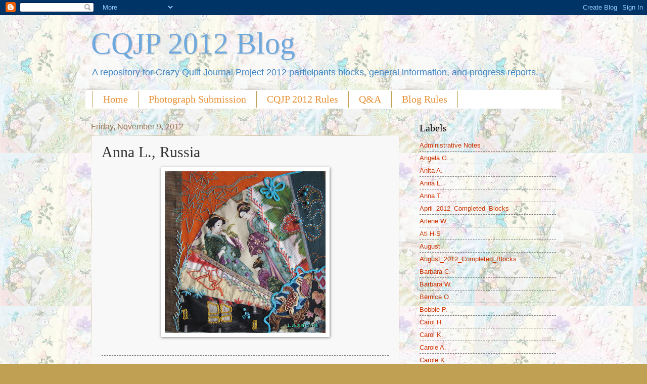

--- FILE ---
content_type: text/html; charset=UTF-8
request_url: https://cqjp2012.blogspot.com/2012/11/anna-l-russia.html
body_size: 17969
content:
<!DOCTYPE html>
<html class='v2' dir='ltr' lang='en'>
<head>
<link href='https://www.blogger.com/static/v1/widgets/335934321-css_bundle_v2.css' rel='stylesheet' type='text/css'/>
<meta content='width=1100' name='viewport'/>
<meta content='text/html; charset=UTF-8' http-equiv='Content-Type'/>
<meta content='blogger' name='generator'/>
<link href='https://cqjp2012.blogspot.com/favicon.ico' rel='icon' type='image/x-icon'/>
<link href='http://cqjp2012.blogspot.com/2012/11/anna-l-russia.html' rel='canonical'/>
<link rel="alternate" type="application/atom+xml" title="CQJP 2012 Blog - Atom" href="https://cqjp2012.blogspot.com/feeds/posts/default" />
<link rel="alternate" type="application/rss+xml" title="CQJP 2012 Blog - RSS" href="https://cqjp2012.blogspot.com/feeds/posts/default?alt=rss" />
<link rel="service.post" type="application/atom+xml" title="CQJP 2012 Blog - Atom" href="https://www.blogger.com/feeds/1464692271237499181/posts/default" />

<link rel="alternate" type="application/atom+xml" title="CQJP 2012 Blog - Atom" href="https://cqjp2012.blogspot.com/feeds/6923212963538952059/comments/default" />
<!--Can't find substitution for tag [blog.ieCssRetrofitLinks]-->
<link href='https://blogger.googleusercontent.com/img/b/R29vZ2xl/AVvXsEjmTIp9X__jjXzTrt4EV-BcbYFf3j8ERNG8A-Zun8sicZlYFKnN1ytloorgyBQUlz3cD2r0_2q514Bx7o6dvbHtVAzg7lmLtU-nqAnvjNdPjNfP-1cHP-S0GuLkVSdq1j3pxcVNFuB7DaM/s320/Anna+L.,+Russia,+Sep.jpg' rel='image_src'/>
<meta content='http://cqjp2012.blogspot.com/2012/11/anna-l-russia.html' property='og:url'/>
<meta content='Anna L., Russia' property='og:title'/>
<meta content='    ' property='og:description'/>
<meta content='https://blogger.googleusercontent.com/img/b/R29vZ2xl/AVvXsEjmTIp9X__jjXzTrt4EV-BcbYFf3j8ERNG8A-Zun8sicZlYFKnN1ytloorgyBQUlz3cD2r0_2q514Bx7o6dvbHtVAzg7lmLtU-nqAnvjNdPjNfP-1cHP-S0GuLkVSdq1j3pxcVNFuB7DaM/w1200-h630-p-k-no-nu/Anna+L.,+Russia,+Sep.jpg' property='og:image'/>
<title>CQJP 2012 Blog: Anna L., Russia</title>
<style id='page-skin-1' type='text/css'><!--
/*
-----------------------------------------------
Blogger Template Style
Name:     Watermark
Designer: Blogger
URL:      www.blogger.com
----------------------------------------------- */
/* Use this with templates/1ktemplate-*.html */
/* Content
----------------------------------------------- */
body {
font: normal normal 14px Arial, Tahoma, Helvetica, FreeSans, sans-serif;
color: #333333;
background: #c0a154 url(//4.bp.blogspot.com/-dP-zM3RsMR8/TsGLMnDazGI/AAAAAAAAC6s/VyeMeoqj7Nw/s0/BackgroundCQBlock.jpg) repeat scroll top left;
}
html body .content-outer {
min-width: 0;
max-width: 100%;
width: 100%;
}
.content-outer {
font-size: 92%;
}
a:link {
text-decoration:none;
color: #cc3300;
}
a:visited {
text-decoration:none;
color: #993322;
}
a:hover {
text-decoration:underline;
color: #ff3300;
}
.body-fauxcolumns .cap-top {
margin-top: 30px;
background: transparent none no-repeat scroll center center;
height: 121px;
}
.content-inner {
padding: 0;
}
/* Header
----------------------------------------------- */
.header-inner .Header .titlewrapper,
.header-inner .Header .descriptionwrapper {
padding-left: 20px;
padding-right: 20px;
}
.Header h1 {
font: normal normal 60px Georgia, Utopia, 'Palatino Linotype', Palatino, serif;
color: #6fa8dc;
text-shadow: 2px 2px rgba(0, 0, 0, .1);
}
.Header h1 a {
color: #6fa8dc;
}
.Header .description {
font-size: 140%;
color: #3d85c6;
}
/* Tabs
----------------------------------------------- */
.tabs-inner .section {
margin: 0 20px;
}
.tabs-inner .PageList, .tabs-inner .LinkList, .tabs-inner .Labels {
margin-left: -11px;
margin-right: -11px;
background-color: #ffffff;
border-top: 0 solid #ffffff;
border-bottom: 0 solid #ffffff;
-moz-box-shadow: 0 0 0 rgba(0, 0, 0, .3);
-webkit-box-shadow: 0 0 0 rgba(0, 0, 0, .3);
-goog-ms-box-shadow: 0 0 0 rgba(0, 0, 0, .3);
box-shadow: 0 0 0 rgba(0, 0, 0, .3);
}
.tabs-inner .PageList .widget-content,
.tabs-inner .LinkList .widget-content,
.tabs-inner .Labels .widget-content {
margin: -3px -11px;
background: transparent none  no-repeat scroll right;
}
.tabs-inner .widget ul {
padding: 2px 25px;
max-height: 34px;
background: transparent none no-repeat scroll left;
}
.tabs-inner .widget li {
border: none;
}
.tabs-inner .widget li a {
display: inline-block;
padding: .25em 1em;
font: normal normal 20px Georgia, Utopia, 'Palatino Linotype', Palatino, serif;
color: #e69138;
border-right: 1px solid #c0a154;
}
.tabs-inner .widget li:first-child a {
border-left: 1px solid #c0a154;
}
.tabs-inner .widget li.selected a, .tabs-inner .widget li a:hover {
color: #e69138;
}
/* Headings
----------------------------------------------- */
h2 {
font: normal normal 20px Georgia, Utopia, 'Palatino Linotype', Palatino, serif;
color: #000000;
margin: 0 0 .5em;
}
h2.date-header {
font: normal normal 16px Arial, Tahoma, Helvetica, FreeSans, sans-serif;
color: #997755;
}
/* Main
----------------------------------------------- */
.main-inner .column-center-inner,
.main-inner .column-left-inner,
.main-inner .column-right-inner {
padding: 0 5px;
}
.main-outer {
margin-top: 0;
background: transparent none no-repeat scroll top left;
}
.main-inner {
padding-top: 30px;
}
.main-cap-top {
position: relative;
}
.main-cap-top .cap-right {
position: absolute;
height: 0;
width: 100%;
bottom: 0;
background: transparent none repeat-x scroll bottom center;
}
.main-cap-top .cap-left {
position: absolute;
height: 245px;
width: 280px;
right: 0;
bottom: 0;
background: transparent none no-repeat scroll bottom left;
}
/* Posts
----------------------------------------------- */
.post-outer {
padding: 15px 20px;
margin: 0 0 25px;
background: #f3f3f3 url(https://resources.blogblog.com/blogblog/data/1kt/watermark/post_background_birds.png) repeat scroll top left;
_background-image: none;
border: dotted 1px #ccbb99;
-moz-box-shadow: 0 0 0 rgba(0, 0, 0, .1);
-webkit-box-shadow: 0 0 0 rgba(0, 0, 0, .1);
-goog-ms-box-shadow: 0 0 0 rgba(0, 0, 0, .1);
box-shadow: 0 0 0 rgba(0, 0, 0, .1);
}
h3.post-title {
font: normal normal 30px Georgia, Utopia, 'Palatino Linotype', Palatino, serif;
margin: 0;
}
.comments h4 {
font: normal normal 30px Georgia, Utopia, 'Palatino Linotype', Palatino, serif;
margin: 1em 0 0;
}
.post-body {
font-size: 105%;
line-height: 1.5;
position: relative;
}
.post-header {
margin: 0 0 1em;
color: #997755;
}
.post-footer {
margin: 10px 0 0;
padding: 10px 0 0;
color: #997755;
border-top: dashed 1px #777777;
}
#blog-pager {
font-size: 140%
}
#comments .comment-author {
padding-top: 1.5em;
border-top: dashed 1px #777777;
background-position: 0 1.5em;
}
#comments .comment-author:first-child {
padding-top: 0;
border-top: none;
}
.avatar-image-container {
margin: .2em 0 0;
}
/* Comments
----------------------------------------------- */
.comments .comments-content .icon.blog-author {
background-repeat: no-repeat;
background-image: url([data-uri]);
}
.comments .comments-content .loadmore a {
border-top: 1px solid #777777;
border-bottom: 1px solid #777777;
}
.comments .continue {
border-top: 2px solid #777777;
}
/* Widgets
----------------------------------------------- */
.widget ul, .widget #ArchiveList ul.flat {
padding: 0;
list-style: none;
}
.widget ul li, .widget #ArchiveList ul.flat li {
padding: .35em 0;
text-indent: 0;
border-top: dashed 1px #777777;
}
.widget ul li:first-child, .widget #ArchiveList ul.flat li:first-child {
border-top: none;
}
.widget .post-body ul {
list-style: disc;
}
.widget .post-body ul li {
border: none;
}
.widget .zippy {
color: #777777;
}
.post-body img, .post-body .tr-caption-container, .Profile img, .Image img,
.BlogList .item-thumbnail img {
padding: 5px;
background: #fff;
-moz-box-shadow: 1px 1px 5px rgba(0, 0, 0, .5);
-webkit-box-shadow: 1px 1px 5px rgba(0, 0, 0, .5);
-goog-ms-box-shadow: 1px 1px 5px rgba(0, 0, 0, .5);
box-shadow: 1px 1px 5px rgba(0, 0, 0, .5);
}
.post-body img, .post-body .tr-caption-container {
padding: 8px;
}
.post-body .tr-caption-container {
color: #333333;
}
.post-body .tr-caption-container img {
padding: 0;
background: transparent;
border: none;
-moz-box-shadow: 0 0 0 rgba(0, 0, 0, .1);
-webkit-box-shadow: 0 0 0 rgba(0, 0, 0, .1);
-goog-ms-box-shadow: 0 0 0 rgba(0, 0, 0, .1);
box-shadow: 0 0 0 rgba(0, 0, 0, .1);
}
/* Footer
----------------------------------------------- */
.footer-outer {
color:#ccbb99;
background: #330000 url(https://resources.blogblog.com/blogblog/data/1kt/watermark/body_background_navigator.png) repeat scroll top left;
}
.footer-outer a {
color: #ff7755;
}
.footer-outer a:visited {
color: #dd5533;
}
.footer-outer a:hover {
color: #ff9977;
}
.footer-outer .widget h2 {
color: #eeddbb;
}
/* Mobile
----------------------------------------------- */
body.mobile  {
background-size: 100% auto;
}
.mobile .body-fauxcolumn-outer {
background: transparent none repeat scroll top left;
}
html .mobile .mobile-date-outer {
border-bottom: none;
background: #f3f3f3 url(https://resources.blogblog.com/blogblog/data/1kt/watermark/post_background_birds.png) repeat scroll top left;
_background-image: none;
margin-bottom: 10px;
}
.mobile .main-inner .date-outer {
padding: 0;
}
.mobile .main-inner .date-header {
margin: 10px;
}
.mobile .main-cap-top {
z-index: -1;
}
.mobile .content-outer {
font-size: 100%;
}
.mobile .post-outer {
padding: 10px;
}
.mobile .main-cap-top .cap-left {
background: transparent none no-repeat scroll bottom left;
}
.mobile .body-fauxcolumns .cap-top {
margin: 0;
}
.mobile-link-button {
background: #f3f3f3 url(https://resources.blogblog.com/blogblog/data/1kt/watermark/post_background_birds.png) repeat scroll top left;
}
.mobile-link-button a:link, .mobile-link-button a:visited {
color: #cc3300;
}
.mobile-index-date .date-header {
color: #997755;
}
.mobile-index-contents {
color: #333333;
}
.mobile .tabs-inner .section {
margin: 0;
}
.mobile .tabs-inner .PageList {
margin-left: 0;
margin-right: 0;
}
.mobile .tabs-inner .PageList .widget-content {
margin: 0;
color: #e69138;
background: #f3f3f3 url(https://resources.blogblog.com/blogblog/data/1kt/watermark/post_background_birds.png) repeat scroll top left;
}
.mobile .tabs-inner .PageList .widget-content .pagelist-arrow {
border-left: 1px solid #c0a154;
}

--></style>
<style id='template-skin-1' type='text/css'><!--
body {
min-width: 960px;
}
.content-outer, .content-fauxcolumn-outer, .region-inner {
min-width: 960px;
max-width: 960px;
_width: 960px;
}
.main-inner .columns {
padding-left: 0px;
padding-right: 310px;
}
.main-inner .fauxcolumn-center-outer {
left: 0px;
right: 310px;
/* IE6 does not respect left and right together */
_width: expression(this.parentNode.offsetWidth -
parseInt("0px") -
parseInt("310px") + 'px');
}
.main-inner .fauxcolumn-left-outer {
width: 0px;
}
.main-inner .fauxcolumn-right-outer {
width: 310px;
}
.main-inner .column-left-outer {
width: 0px;
right: 100%;
margin-left: -0px;
}
.main-inner .column-right-outer {
width: 310px;
margin-right: -310px;
}
#layout {
min-width: 0;
}
#layout .content-outer {
min-width: 0;
width: 800px;
}
#layout .region-inner {
min-width: 0;
width: auto;
}
body#layout div.add_widget {
padding: 8px;
}
body#layout div.add_widget a {
margin-left: 32px;
}
--></style>
<style>
    body {background-image:url(\/\/4.bp.blogspot.com\/-dP-zM3RsMR8\/TsGLMnDazGI\/AAAAAAAAC6s\/VyeMeoqj7Nw\/s0\/BackgroundCQBlock.jpg);}
    
@media (max-width: 200px) { body {background-image:url(\/\/4.bp.blogspot.com\/-dP-zM3RsMR8\/TsGLMnDazGI\/AAAAAAAAC6s\/VyeMeoqj7Nw\/w200\/BackgroundCQBlock.jpg);}}
@media (max-width: 400px) and (min-width: 201px) { body {background-image:url(\/\/4.bp.blogspot.com\/-dP-zM3RsMR8\/TsGLMnDazGI\/AAAAAAAAC6s\/VyeMeoqj7Nw\/w400\/BackgroundCQBlock.jpg);}}
@media (max-width: 800px) and (min-width: 401px) { body {background-image:url(\/\/4.bp.blogspot.com\/-dP-zM3RsMR8\/TsGLMnDazGI\/AAAAAAAAC6s\/VyeMeoqj7Nw\/w800\/BackgroundCQBlock.jpg);}}
@media (max-width: 1200px) and (min-width: 801px) { body {background-image:url(\/\/4.bp.blogspot.com\/-dP-zM3RsMR8\/TsGLMnDazGI\/AAAAAAAAC6s\/VyeMeoqj7Nw\/w1200\/BackgroundCQBlock.jpg);}}
/* Last tag covers anything over one higher than the previous max-size cap. */
@media (min-width: 1201px) { body {background-image:url(\/\/4.bp.blogspot.com\/-dP-zM3RsMR8\/TsGLMnDazGI\/AAAAAAAAC6s\/VyeMeoqj7Nw\/w1600\/BackgroundCQBlock.jpg);}}
  </style>
<link href='https://www.blogger.com/dyn-css/authorization.css?targetBlogID=1464692271237499181&amp;zx=94469ff1-2dca-4ac6-a5e6-13f279cf1958' media='none' onload='if(media!=&#39;all&#39;)media=&#39;all&#39;' rel='stylesheet'/><noscript><link href='https://www.blogger.com/dyn-css/authorization.css?targetBlogID=1464692271237499181&amp;zx=94469ff1-2dca-4ac6-a5e6-13f279cf1958' rel='stylesheet'/></noscript>
<meta name='google-adsense-platform-account' content='ca-host-pub-1556223355139109'/>
<meta name='google-adsense-platform-domain' content='blogspot.com'/>

</head>
<body class='loading variant-birds'>
<div class='navbar section' id='navbar' name='Navbar'><div class='widget Navbar' data-version='1' id='Navbar1'><script type="text/javascript">
    function setAttributeOnload(object, attribute, val) {
      if(window.addEventListener) {
        window.addEventListener('load',
          function(){ object[attribute] = val; }, false);
      } else {
        window.attachEvent('onload', function(){ object[attribute] = val; });
      }
    }
  </script>
<div id="navbar-iframe-container"></div>
<script type="text/javascript" src="https://apis.google.com/js/platform.js"></script>
<script type="text/javascript">
      gapi.load("gapi.iframes:gapi.iframes.style.bubble", function() {
        if (gapi.iframes && gapi.iframes.getContext) {
          gapi.iframes.getContext().openChild({
              url: 'https://www.blogger.com/navbar/1464692271237499181?po\x3d6923212963538952059\x26origin\x3dhttps://cqjp2012.blogspot.com',
              where: document.getElementById("navbar-iframe-container"),
              id: "navbar-iframe"
          });
        }
      });
    </script><script type="text/javascript">
(function() {
var script = document.createElement('script');
script.type = 'text/javascript';
script.src = '//pagead2.googlesyndication.com/pagead/js/google_top_exp.js';
var head = document.getElementsByTagName('head')[0];
if (head) {
head.appendChild(script);
}})();
</script>
</div></div>
<div class='body-fauxcolumns'>
<div class='fauxcolumn-outer body-fauxcolumn-outer'>
<div class='cap-top'>
<div class='cap-left'></div>
<div class='cap-right'></div>
</div>
<div class='fauxborder-left'>
<div class='fauxborder-right'></div>
<div class='fauxcolumn-inner'>
</div>
</div>
<div class='cap-bottom'>
<div class='cap-left'></div>
<div class='cap-right'></div>
</div>
</div>
</div>
<div class='content'>
<div class='content-fauxcolumns'>
<div class='fauxcolumn-outer content-fauxcolumn-outer'>
<div class='cap-top'>
<div class='cap-left'></div>
<div class='cap-right'></div>
</div>
<div class='fauxborder-left'>
<div class='fauxborder-right'></div>
<div class='fauxcolumn-inner'>
</div>
</div>
<div class='cap-bottom'>
<div class='cap-left'></div>
<div class='cap-right'></div>
</div>
</div>
</div>
<div class='content-outer'>
<div class='content-cap-top cap-top'>
<div class='cap-left'></div>
<div class='cap-right'></div>
</div>
<div class='fauxborder-left content-fauxborder-left'>
<div class='fauxborder-right content-fauxborder-right'></div>
<div class='content-inner'>
<header>
<div class='header-outer'>
<div class='header-cap-top cap-top'>
<div class='cap-left'></div>
<div class='cap-right'></div>
</div>
<div class='fauxborder-left header-fauxborder-left'>
<div class='fauxborder-right header-fauxborder-right'></div>
<div class='region-inner header-inner'>
<div class='header section' id='header' name='Header'><div class='widget Header' data-version='1' id='Header1'>
<div id='header-inner'>
<div class='titlewrapper'>
<h1 class='title'>
<a href='https://cqjp2012.blogspot.com/'>
CQJP 2012 Blog
</a>
</h1>
</div>
<div class='descriptionwrapper'>
<p class='description'><span>A repository for Crazy Quilt Journal Project 2012 participants blocks, general information, and progress reports.</span></p>
</div>
</div>
</div></div>
</div>
</div>
<div class='header-cap-bottom cap-bottom'>
<div class='cap-left'></div>
<div class='cap-right'></div>
</div>
</div>
</header>
<div class='tabs-outer'>
<div class='tabs-cap-top cap-top'>
<div class='cap-left'></div>
<div class='cap-right'></div>
</div>
<div class='fauxborder-left tabs-fauxborder-left'>
<div class='fauxborder-right tabs-fauxborder-right'></div>
<div class='region-inner tabs-inner'>
<div class='tabs section' id='crosscol' name='Cross-Column'><div class='widget PageList' data-version='1' id='PageList1'>
<h2>Pages</h2>
<div class='widget-content'>
<ul>
<li>
<a href='https://cqjp2012.blogspot.com/'>Home</a>
</li>
<li>
<a href='https://cqjp2012.blogspot.com/p/submission-of-photographs.html'>Photograph Submission</a>
</li>
<li>
<a href='https://cqjp2012.blogspot.com/p/rules.html'>CQJP 2012 Rules</a>
</li>
<li>
<a href='https://cqjp2012.blogspot.com/p/q.html'>Q&amp;A</a>
</li>
<li>
<a href='https://cqjp2012.blogspot.com/p/blog-rules.html'>Blog Rules</a>
</li>
</ul>
<div class='clear'></div>
</div>
</div></div>
<div class='tabs no-items section' id='crosscol-overflow' name='Cross-Column 2'></div>
</div>
</div>
<div class='tabs-cap-bottom cap-bottom'>
<div class='cap-left'></div>
<div class='cap-right'></div>
</div>
</div>
<div class='main-outer'>
<div class='main-cap-top cap-top'>
<div class='cap-left'></div>
<div class='cap-right'></div>
</div>
<div class='fauxborder-left main-fauxborder-left'>
<div class='fauxborder-right main-fauxborder-right'></div>
<div class='region-inner main-inner'>
<div class='columns fauxcolumns'>
<div class='fauxcolumn-outer fauxcolumn-center-outer'>
<div class='cap-top'>
<div class='cap-left'></div>
<div class='cap-right'></div>
</div>
<div class='fauxborder-left'>
<div class='fauxborder-right'></div>
<div class='fauxcolumn-inner'>
</div>
</div>
<div class='cap-bottom'>
<div class='cap-left'></div>
<div class='cap-right'></div>
</div>
</div>
<div class='fauxcolumn-outer fauxcolumn-left-outer'>
<div class='cap-top'>
<div class='cap-left'></div>
<div class='cap-right'></div>
</div>
<div class='fauxborder-left'>
<div class='fauxborder-right'></div>
<div class='fauxcolumn-inner'>
</div>
</div>
<div class='cap-bottom'>
<div class='cap-left'></div>
<div class='cap-right'></div>
</div>
</div>
<div class='fauxcolumn-outer fauxcolumn-right-outer'>
<div class='cap-top'>
<div class='cap-left'></div>
<div class='cap-right'></div>
</div>
<div class='fauxborder-left'>
<div class='fauxborder-right'></div>
<div class='fauxcolumn-inner'>
</div>
</div>
<div class='cap-bottom'>
<div class='cap-left'></div>
<div class='cap-right'></div>
</div>
</div>
<!-- corrects IE6 width calculation -->
<div class='columns-inner'>
<div class='column-center-outer'>
<div class='column-center-inner'>
<div class='main section' id='main' name='Main'><div class='widget Blog' data-version='1' id='Blog1'>
<div class='blog-posts hfeed'>

          <div class="date-outer">
        
<h2 class='date-header'><span>Friday, November 9, 2012</span></h2>

          <div class="date-posts">
        
<div class='post-outer'>
<div class='post hentry uncustomized-post-template' itemprop='blogPost' itemscope='itemscope' itemtype='http://schema.org/BlogPosting'>
<meta content='https://blogger.googleusercontent.com/img/b/R29vZ2xl/AVvXsEjmTIp9X__jjXzTrt4EV-BcbYFf3j8ERNG8A-Zun8sicZlYFKnN1ytloorgyBQUlz3cD2r0_2q514Bx7o6dvbHtVAzg7lmLtU-nqAnvjNdPjNfP-1cHP-S0GuLkVSdq1j3pxcVNFuB7DaM/s320/Anna+L.,+Russia,+Sep.jpg' itemprop='image_url'/>
<meta content='1464692271237499181' itemprop='blogId'/>
<meta content='6923212963538952059' itemprop='postId'/>
<a name='6923212963538952059'></a>
<h3 class='post-title entry-title' itemprop='name'>
Anna L., Russia
</h3>
<div class='post-header'>
<div class='post-header-line-1'></div>
</div>
<div class='post-body entry-content' id='post-body-6923212963538952059' itemprop='description articleBody'>
<div dir="ltr" style="text-align: left;" trbidi="on">
<div class="separator" style="clear: both; text-align: center;">
<a href="https://blogger.googleusercontent.com/img/b/R29vZ2xl/AVvXsEjmTIp9X__jjXzTrt4EV-BcbYFf3j8ERNG8A-Zun8sicZlYFKnN1ytloorgyBQUlz3cD2r0_2q514Bx7o6dvbHtVAzg7lmLtU-nqAnvjNdPjNfP-1cHP-S0GuLkVSdq1j3pxcVNFuB7DaM/s1600/Anna+L.,+Russia,+Sep.jpg" imageanchor="1" style="margin-left: 1em; margin-right: 1em;"><img border="0" height="320" src="https://blogger.googleusercontent.com/img/b/R29vZ2xl/AVvXsEjmTIp9X__jjXzTrt4EV-BcbYFf3j8ERNG8A-Zun8sicZlYFKnN1ytloorgyBQUlz3cD2r0_2q514Bx7o6dvbHtVAzg7lmLtU-nqAnvjNdPjNfP-1cHP-S0GuLkVSdq1j3pxcVNFuB7DaM/s320/Anna+L.,+Russia,+Sep.jpg" width="318" /></a></div>
<br /></div>
<div style='clear: both;'></div>
</div>
<div class='post-footer'>
<div class='post-footer-line post-footer-line-1'>
<span class='post-author vcard'>
Posted by
<span class='fn' itemprop='author' itemscope='itemscope' itemtype='http://schema.org/Person'>
<span itemprop='name'>Shawkl</span>
</span>
</span>
<span class='post-timestamp'>
at
<meta content='http://cqjp2012.blogspot.com/2012/11/anna-l-russia.html' itemprop='url'/>
<a class='timestamp-link' href='https://cqjp2012.blogspot.com/2012/11/anna-l-russia.html' rel='bookmark' title='permanent link'><abbr class='published' itemprop='datePublished' title='2012-11-09T06:04:00-08:00'>6:04&#8239;AM</abbr></a>
</span>
<span class='post-comment-link'>
</span>
<span class='post-icons'>
<span class='item-action'>
<a href='https://www.blogger.com/email-post/1464692271237499181/6923212963538952059' title='Email Post'>
<img alt='' class='icon-action' height='13' src='https://resources.blogblog.com/img/icon18_email.gif' width='18'/>
</a>
</span>
<span class='item-control blog-admin pid-100241050'>
<a href='https://www.blogger.com/post-edit.g?blogID=1464692271237499181&postID=6923212963538952059&from=pencil' title='Edit Post'>
<img alt='' class='icon-action' height='18' src='https://resources.blogblog.com/img/icon18_edit_allbkg.gif' width='18'/>
</a>
</span>
</span>
<div class='post-share-buttons goog-inline-block'>
<a class='goog-inline-block share-button sb-email' href='https://www.blogger.com/share-post.g?blogID=1464692271237499181&postID=6923212963538952059&target=email' target='_blank' title='Email This'><span class='share-button-link-text'>Email This</span></a><a class='goog-inline-block share-button sb-blog' href='https://www.blogger.com/share-post.g?blogID=1464692271237499181&postID=6923212963538952059&target=blog' onclick='window.open(this.href, "_blank", "height=270,width=475"); return false;' target='_blank' title='BlogThis!'><span class='share-button-link-text'>BlogThis!</span></a><a class='goog-inline-block share-button sb-twitter' href='https://www.blogger.com/share-post.g?blogID=1464692271237499181&postID=6923212963538952059&target=twitter' target='_blank' title='Share to X'><span class='share-button-link-text'>Share to X</span></a><a class='goog-inline-block share-button sb-facebook' href='https://www.blogger.com/share-post.g?blogID=1464692271237499181&postID=6923212963538952059&target=facebook' onclick='window.open(this.href, "_blank", "height=430,width=640"); return false;' target='_blank' title='Share to Facebook'><span class='share-button-link-text'>Share to Facebook</span></a><a class='goog-inline-block share-button sb-pinterest' href='https://www.blogger.com/share-post.g?blogID=1464692271237499181&postID=6923212963538952059&target=pinterest' target='_blank' title='Share to Pinterest'><span class='share-button-link-text'>Share to Pinterest</span></a>
</div>
</div>
<div class='post-footer-line post-footer-line-2'>
<span class='post-labels'>
</span>
</div>
<div class='post-footer-line post-footer-line-3'>
<span class='post-location'>
</span>
</div>
</div>
</div>
<div class='comments' id='comments'>
<a name='comments'></a>
<h4>1 comment:</h4>
<div id='Blog1_comments-block-wrapper'>
<dl class='avatar-comment-indent' id='comments-block'>
<dt class='comment-author ' id='c794944070386876650'>
<a name='c794944070386876650'></a>
<div class="avatar-image-container avatar-stock"><span dir="ltr"><img src="//resources.blogblog.com/img/blank.gif" width="35" height="35" alt="" title="Anonymous">

</span></div>
Anonymous
said...
</dt>
<dd class='comment-body' id='Blog1_cmt-794944070386876650'>
<p>
Really nice Anna. Joy...NZ
</p>
</dd>
<dd class='comment-footer'>
<span class='comment-timestamp'>
<a href='https://cqjp2012.blogspot.com/2012/11/anna-l-russia.html?showComment=1352528763964#c794944070386876650' title='comment permalink'>
November 9, 2012 at 10:26&#8239;PM
</a>
<span class='item-control blog-admin pid-1057933178'>
<a class='comment-delete' href='https://www.blogger.com/comment/delete/1464692271237499181/794944070386876650' title='Delete Comment'>
<img src='https://resources.blogblog.com/img/icon_delete13.gif'/>
</a>
</span>
</span>
</dd>
</dl>
</div>
<p class='comment-footer'>
<a href='https://www.blogger.com/comment/fullpage/post/1464692271237499181/6923212963538952059' onclick='javascript:window.open(this.href, "bloggerPopup", "toolbar=0,location=0,statusbar=1,menubar=0,scrollbars=yes,width=640,height=500"); return false;'>Post a Comment</a>
</p>
</div>
</div>

        </div></div>
      
</div>
<div class='blog-pager' id='blog-pager'>
<span id='blog-pager-newer-link'>
<a class='blog-pager-newer-link' href='https://cqjp2012.blogspot.com/2012/11/claudia-w-austria.html' id='Blog1_blog-pager-newer-link' title='Newer Post'>Newer Post</a>
</span>
<span id='blog-pager-older-link'>
<a class='blog-pager-older-link' href='https://cqjp2012.blogspot.com/2012/11/wilma-vw-netherlands.html' id='Blog1_blog-pager-older-link' title='Older Post'>Older Post</a>
</span>
<a class='home-link' href='https://cqjp2012.blogspot.com/'>Home</a>
</div>
<div class='clear'></div>
<div class='post-feeds'>
<div class='feed-links'>
Subscribe to:
<a class='feed-link' href='https://cqjp2012.blogspot.com/feeds/6923212963538952059/comments/default' target='_blank' type='application/atom+xml'>Post Comments (Atom)</a>
</div>
</div>
</div></div>
</div>
</div>
<div class='column-left-outer'>
<div class='column-left-inner'>
<aside>
</aside>
</div>
</div>
<div class='column-right-outer'>
<div class='column-right-inner'>
<aside>
<div class='sidebar section' id='sidebar-right-1'><div class='widget Label' data-version='1' id='Label1'>
<h2>Labels</h2>
<div class='widget-content list-label-widget-content'>
<ul>
<li>
<a dir='ltr' href='https://cqjp2012.blogspot.com/search/label/Administrative%20Notes'>Administrative Notes</a>
</li>
<li>
<a dir='ltr' href='https://cqjp2012.blogspot.com/search/label/Angela%20G.'>Angela G.</a>
</li>
<li>
<a dir='ltr' href='https://cqjp2012.blogspot.com/search/label/Anita%20A.'>Anita A.</a>
</li>
<li>
<a dir='ltr' href='https://cqjp2012.blogspot.com/search/label/Anna%20L.'>Anna L.</a>
</li>
<li>
<a dir='ltr' href='https://cqjp2012.blogspot.com/search/label/Anna%20T.'>Anna T.</a>
</li>
<li>
<a dir='ltr' href='https://cqjp2012.blogspot.com/search/label/April_2012_Completed_Blocks'>April_2012_Completed_Blocks</a>
</li>
<li>
<a dir='ltr' href='https://cqjp2012.blogspot.com/search/label/Arlene%20W.'>Arlene W.</a>
</li>
<li>
<a dir='ltr' href='https://cqjp2012.blogspot.com/search/label/Ati%20H-S'>Ati H-S</a>
</li>
<li>
<a dir='ltr' href='https://cqjp2012.blogspot.com/search/label/August'>August</a>
</li>
<li>
<a dir='ltr' href='https://cqjp2012.blogspot.com/search/label/August_2012_Completed_Blocks'>August_2012_Completed_Blocks</a>
</li>
<li>
<a dir='ltr' href='https://cqjp2012.blogspot.com/search/label/Barbara%20C.'>Barbara C.</a>
</li>
<li>
<a dir='ltr' href='https://cqjp2012.blogspot.com/search/label/Barbara%20W.'>Barbara W.</a>
</li>
<li>
<a dir='ltr' href='https://cqjp2012.blogspot.com/search/label/Bernice%20O.'>Bernice O.</a>
</li>
<li>
<a dir='ltr' href='https://cqjp2012.blogspot.com/search/label/Bobbie%20P.'>Bobbie P.</a>
</li>
<li>
<a dir='ltr' href='https://cqjp2012.blogspot.com/search/label/Carol%20H.'>Carol H.</a>
</li>
<li>
<a dir='ltr' href='https://cqjp2012.blogspot.com/search/label/Carol%20K.'>Carol K.</a>
</li>
<li>
<a dir='ltr' href='https://cqjp2012.blogspot.com/search/label/Carole%20A.'>Carole A.</a>
</li>
<li>
<a dir='ltr' href='https://cqjp2012.blogspot.com/search/label/Carole%20K.'>Carole K.</a>
</li>
<li>
<a dir='ltr' href='https://cqjp2012.blogspot.com/search/label/Cathy%20K.'>Cathy K.</a>
</li>
<li>
<a dir='ltr' href='https://cqjp2012.blogspot.com/search/label/Cathy%20L.'>Cathy L.</a>
</li>
<li>
<a dir='ltr' href='https://cqjp2012.blogspot.com/search/label/Christine%20T.'>Christine T.</a>
</li>
<li>
<a dir='ltr' href='https://cqjp2012.blogspot.com/search/label/Claire%20C.'>Claire C.</a>
</li>
<li>
<a dir='ltr' href='https://cqjp2012.blogspot.com/search/label/Claire%20F.'>Claire F.</a>
</li>
<li>
<a dir='ltr' href='https://cqjp2012.blogspot.com/search/label/Claudia%20W.'>Claudia W.</a>
</li>
<li>
<a dir='ltr' href='https://cqjp2012.blogspot.com/search/label/Connie%20E.'>Connie E.</a>
</li>
<li>
<a dir='ltr' href='https://cqjp2012.blogspot.com/search/label/CQJP_2012_Advertisement'>CQJP_2012_Advertisement</a>
</li>
<li>
<a dir='ltr' href='https://cqjp2012.blogspot.com/search/label/CQJP_2012_Blocks'>CQJP_2012_Blocks</a>
</li>
<li>
<a dir='ltr' href='https://cqjp2012.blogspot.com/search/label/CQJP_2012_Finished_Challenge'>CQJP_2012_Finished_Challenge</a>
</li>
<li>
<a dir='ltr' href='https://cqjp2012.blogspot.com/search/label/Cyra%20L.'>Cyra L.</a>
</li>
<li>
<a dir='ltr' href='https://cqjp2012.blogspot.com/search/label/Dean%20D.'>Dean D.</a>
</li>
<li>
<a dir='ltr' href='https://cqjp2012.blogspot.com/search/label/Deborah%20McL.'>Deborah McL.</a>
</li>
<li>
<a dir='ltr' href='https://cqjp2012.blogspot.com/search/label/Debra%20S.'>Debra S.</a>
</li>
<li>
<a dir='ltr' href='https://cqjp2012.blogspot.com/search/label/December_2012_Completed_Blocks'>December_2012_Completed_Blocks</a>
</li>
<li>
<a dir='ltr' href='https://cqjp2012.blogspot.com/search/label/Diana%20J.'>Diana J.</a>
</li>
<li>
<a dir='ltr' href='https://cqjp2012.blogspot.com/search/label/Diane%20M.'>Diane M.</a>
</li>
<li>
<a dir='ltr' href='https://cqjp2012.blogspot.com/search/label/Eleanor%20S.'>Eleanor S.</a>
</li>
<li>
<a dir='ltr' href='https://cqjp2012.blogspot.com/search/label/Evelyn%20G.'>Evelyn G.</a>
</li>
<li>
<a dir='ltr' href='https://cqjp2012.blogspot.com/search/label/Faye%20S.'>Faye S.</a>
</li>
<li>
<a dir='ltr' href='https://cqjp2012.blogspot.com/search/label/February_2012_Completed_Blocks'>February_2012_Completed_Blocks</a>
</li>
<li>
<a dir='ltr' href='https://cqjp2012.blogspot.com/search/label/Finishing'>Finishing</a>
</li>
<li>
<a dir='ltr' href='https://cqjp2012.blogspot.com/search/label/Gerry%20H.'>Gerry H.</a>
</li>
<li>
<a dir='ltr' href='https://cqjp2012.blogspot.com/search/label/Gerry%20K.'>Gerry K.</a>
</li>
<li>
<a dir='ltr' href='https://cqjp2012.blogspot.com/search/label/Gillian%20H.'>Gillian H.</a>
</li>
<li>
<a dir='ltr' href='https://cqjp2012.blogspot.com/search/label/Gina%20W.'>Gina W.</a>
</li>
<li>
<a dir='ltr' href='https://cqjp2012.blogspot.com/search/label/Gwen%20B.'>Gwen B.</a>
</li>
<li>
<a dir='ltr' href='https://cqjp2012.blogspot.com/search/label/Heather%20B.'>Heather B.</a>
</li>
<li>
<a dir='ltr' href='https://cqjp2012.blogspot.com/search/label/Helene%20R.'>Helene R.</a>
</li>
<li>
<a dir='ltr' href='https://cqjp2012.blogspot.com/search/label/Hideko%20I.'>Hideko I.</a>
</li>
<li>
<a dir='ltr' href='https://cqjp2012.blogspot.com/search/label/J.%20Marsha%20Michler'>J. Marsha Michler</a>
</li>
<li>
<a dir='ltr' href='https://cqjp2012.blogspot.com/search/label/Janie%20J.'>Janie J.</a>
</li>
<li>
<a dir='ltr' href='https://cqjp2012.blogspot.com/search/label/January_2012_Completed_Blocks'>January_2012_Completed_Blocks</a>
</li>
<li>
<a dir='ltr' href='https://cqjp2012.blogspot.com/search/label/Jill%20S.'>Jill S.</a>
</li>
<li>
<a dir='ltr' href='https://cqjp2012.blogspot.com/search/label/Journal%20Back'>Journal Back</a>
</li>
<li>
<a dir='ltr' href='https://cqjp2012.blogspot.com/search/label/Journal%20Cover'>Journal Cover</a>
</li>
<li>
<a dir='ltr' href='https://cqjp2012.blogspot.com/search/label/JoWynn%20J.'>JoWynn J.</a>
</li>
<li>
<a dir='ltr' href='https://cqjp2012.blogspot.com/search/label/Joy%20McC'>Joy McC</a>
</li>
<li>
<a dir='ltr' href='https://cqjp2012.blogspot.com/search/label/Jul'>Jul</a>
</li>
<li>
<a dir='ltr' href='https://cqjp2012.blogspot.com/search/label/July_2012_Completed_Blocks'>July_2012_Completed_Blocks</a>
</li>
<li>
<a dir='ltr' href='https://cqjp2012.blogspot.com/search/label/June'>June</a>
</li>
<li>
<a dir='ltr' href='https://cqjp2012.blogspot.com/search/label/June_2012_Completed_Blocks'>June_2012_Completed_Blocks</a>
</li>
<li>
<a dir='ltr' href='https://cqjp2012.blogspot.com/search/label/Kaori%20I.'>Kaori I.</a>
</li>
<li>
<a dir='ltr' href='https://cqjp2012.blogspot.com/search/label/Karrin%20H.'>Karrin H.</a>
</li>
<li>
<a dir='ltr' href='https://cqjp2012.blogspot.com/search/label/Kathy%20S.'>Kathy S.</a>
</li>
<li>
<a dir='ltr' href='https://cqjp2012.blogspot.com/search/label/Kerry%20M.'>Kerry M.</a>
</li>
<li>
<a dir='ltr' href='https://cqjp2012.blogspot.com/search/label/Kerry%20W.'>Kerry W.</a>
</li>
<li>
<a dir='ltr' href='https://cqjp2012.blogspot.com/search/label/Lee%20S.'>Lee S.</a>
</li>
<li>
<a dir='ltr' href='https://cqjp2012.blogspot.com/search/label/Linda%20D.'>Linda D.</a>
</li>
<li>
<a dir='ltr' href='https://cqjp2012.blogspot.com/search/label/Linda%20M.'>Linda M.</a>
</li>
<li>
<a dir='ltr' href='https://cqjp2012.blogspot.com/search/label/Linda%20S.'>Linda S.</a>
</li>
<li>
<a dir='ltr' href='https://cqjp2012.blogspot.com/search/label/Linda%20S..%20September_2012_Completed_Blocks'>Linda S.. September_2012_Completed_Blocks</a>
</li>
<li>
<a dir='ltr' href='https://cqjp2012.blogspot.com/search/label/Lorraine%20S.'>Lorraine S.</a>
</li>
<li>
<a dir='ltr' href='https://cqjp2012.blogspot.com/search/label/Ludmila%20I.'>Ludmila I.</a>
</li>
<li>
<a dir='ltr' href='https://cqjp2012.blogspot.com/search/label/M%20May_2012_Completed_Blocks'>M May_2012_Completed_Blocks</a>
</li>
<li>
<a dir='ltr' href='https://cqjp2012.blogspot.com/search/label/March_2012_Completed_Blocks'>March_2012_Completed_Blocks</a>
</li>
<li>
<a dir='ltr' href='https://cqjp2012.blogspot.com/search/label/Marci%20H.'>Marci H.</a>
</li>
<li>
<a dir='ltr' href='https://cqjp2012.blogspot.com/search/label/Margaret%20B.'>Margaret B.</a>
</li>
<li>
<a dir='ltr' href='https://cqjp2012.blogspot.com/search/label/Margreet%20deR'>Margreet deR</a>
</li>
<li>
<a dir='ltr' href='https://cqjp2012.blogspot.com/search/label/Marie%20C.'>Marie C.</a>
</li>
<li>
<a dir='ltr' href='https://cqjp2012.blogspot.com/search/label/Marjolein%20M'>Marjolein M</a>
</li>
<li>
<a dir='ltr' href='https://cqjp2012.blogspot.com/search/label/Martha%20G.'>Martha G.</a>
</li>
<li>
<a dir='ltr' href='https://cqjp2012.blogspot.com/search/label/Mary%20J.'>Mary J.</a>
</li>
<li>
<a dir='ltr' href='https://cqjp2012.blogspot.com/search/label/Masha%20N.'>Masha N.</a>
</li>
<li>
<a dir='ltr' href='https://cqjp2012.blogspot.com/search/label/Maureen%20B.'>Maureen B.</a>
</li>
<li>
<a dir='ltr' href='https://cqjp2012.blogspot.com/search/label/Maureen%20G.'>Maureen G.</a>
</li>
<li>
<a dir='ltr' href='https://cqjp2012.blogspot.com/search/label/Maxine%20M.'>Maxine M.</a>
</li>
<li>
<a dir='ltr' href='https://cqjp2012.blogspot.com/search/label/May_2012_Completed_Blocks'>May_2012_Completed_Blocks</a>
</li>
<li>
<a dir='ltr' href='https://cqjp2012.blogspot.com/search/label/Maya%20Sara%20M.'>Maya Sara M.</a>
</li>
<li>
<a dir='ltr' href='https://cqjp2012.blogspot.com/search/label/NickiLee%20S.'>NickiLee S.</a>
</li>
<li>
<a dir='ltr' href='https://cqjp2012.blogspot.com/search/label/Nima%20T.'>Nima T.</a>
</li>
<li>
<a dir='ltr' href='https://cqjp2012.blogspot.com/search/label/November_2012_Completed_Blocks'>November_2012_Completed_Blocks</a>
</li>
<li>
<a dir='ltr' href='https://cqjp2012.blogspot.com/search/label/Oct'>Oct</a>
</li>
<li>
<a dir='ltr' href='https://cqjp2012.blogspot.com/search/label/October_2012_Completed_Blocks'>October_2012_Completed_Blocks</a>
</li>
<li>
<a dir='ltr' href='https://cqjp2012.blogspot.com/search/label/Phillipa%20V-A'>Phillipa V-A</a>
</li>
<li>
<a dir='ltr' href='https://cqjp2012.blogspot.com/search/label/Phyllis%20S.'>Phyllis S.</a>
</li>
<li>
<a dir='ltr' href='https://cqjp2012.blogspot.com/search/label/Pippa%20P.'>Pippa P.</a>
</li>
<li>
<a dir='ltr' href='https://cqjp2012.blogspot.com/search/label/Rebecca%20H.'>Rebecca H.</a>
</li>
<li>
<a dir='ltr' href='https://cqjp2012.blogspot.com/search/label/Ritva%20P.'>Ritva P.</a>
</li>
<li>
<a dir='ltr' href='https://cqjp2012.blogspot.com/search/label/Rosemary%20W.'>Rosemary W.</a>
</li>
<li>
<a dir='ltr' href='https://cqjp2012.blogspot.com/search/label/Sandra%20B.'>Sandra B.</a>
</li>
<li>
<a dir='ltr' href='https://cqjp2012.blogspot.com/search/label/Sandra%20M.'>Sandra M.</a>
</li>
<li>
<a dir='ltr' href='https://cqjp2012.blogspot.com/search/label/Sandy%20L.'>Sandy L.</a>
</li>
<li>
<a dir='ltr' href='https://cqjp2012.blogspot.com/search/label/September_2012_Completed_Blocks'>September_2012_Completed_Blocks</a>
</li>
<li>
<a dir='ltr' href='https://cqjp2012.blogspot.com/search/label/Severine%20A.'>Severine A.</a>
</li>
<li>
<a dir='ltr' href='https://cqjp2012.blogspot.com/search/label/Sharon%20B.'>Sharon B.</a>
</li>
<li>
<a dir='ltr' href='https://cqjp2012.blogspot.com/search/label/Shirley%20S-B'>Shirley S-B</a>
</li>
<li>
<a dir='ltr' href='https://cqjp2012.blogspot.com/search/label/Smaranda%20B.'>Smaranda B.</a>
</li>
<li>
<a dir='ltr' href='https://cqjp2012.blogspot.com/search/label/Sue%20W.'>Sue W.</a>
</li>
<li>
<a dir='ltr' href='https://cqjp2012.blogspot.com/search/label/Susan%20C.'>Susan C.</a>
</li>
<li>
<a dir='ltr' href='https://cqjp2012.blogspot.com/search/label/Susan%20E.'>Susan E.</a>
</li>
<li>
<a dir='ltr' href='https://cqjp2012.blogspot.com/search/label/Susan%20N.'>Susan N.</a>
</li>
<li>
<a dir='ltr' href='https://cqjp2012.blogspot.com/search/label/Susan%20S.'>Susan S.</a>
</li>
<li>
<a dir='ltr' href='https://cqjp2012.blogspot.com/search/label/Susie%20W.'>Susie W.</a>
</li>
<li>
<a dir='ltr' href='https://cqjp2012.blogspot.com/search/label/Suzanne%20L.'>Suzanne L.</a>
</li>
<li>
<a dir='ltr' href='https://cqjp2012.blogspot.com/search/label/Tatyana%20R.'>Tatyana R.</a>
</li>
<li>
<a dir='ltr' href='https://cqjp2012.blogspot.com/search/label/Terri%20T.'>Terri T.</a>
</li>
<li>
<a dir='ltr' href='https://cqjp2012.blogspot.com/search/label/Theresa%20E.'>Theresa E.</a>
</li>
<li>
<a dir='ltr' href='https://cqjp2012.blogspot.com/search/label/Vera%20O.'>Vera O.</a>
</li>
<li>
<a dir='ltr' href='https://cqjp2012.blogspot.com/search/label/Vera%20R.'>Vera R.</a>
</li>
<li>
<a dir='ltr' href='https://cqjp2012.blogspot.com/search/label/WAQA'>WAQA</a>
</li>
<li>
<a dir='ltr' href='https://cqjp2012.blogspot.com/search/label/Welcome'>Welcome</a>
</li>
<li>
<a dir='ltr' href='https://cqjp2012.blogspot.com/search/label/Wilma%20V-W'>Wilma V-W</a>
</li>
<li>
<a dir='ltr' href='https://cqjp2012.blogspot.com/search/label/Wilma%20VW'>Wilma VW</a>
</li>
</ul>
<div class='clear'></div>
</div>
</div><div class='widget HTML' data-version='1' id='HTML1'>
<h2 class='title'>Google Website Translator Gadget</h2>
<div class='widget-content'>
<div id="google_translate_element"></div><script>
function googleTranslateElementInit() {
  new google.translate.TranslateElement({
    pageLanguage: 'en'
  }, 'google_translate_element');
}
</script><script src="//translate.google.com/translate_a/element.js?cb=googleTranslateElementInit"></script>
</div>
<div class='clear'></div>
</div><div class='widget BlogSearch' data-version='1' id='BlogSearch1'>
<h2 class='title'>Search This Blog</h2>
<div class='widget-content'>
<div id='BlogSearch1_form'>
<form action='https://cqjp2012.blogspot.com/search' class='gsc-search-box' target='_top'>
<table cellpadding='0' cellspacing='0' class='gsc-search-box'>
<tbody>
<tr>
<td class='gsc-input'>
<input autocomplete='off' class='gsc-input' name='q' size='10' title='search' type='text' value=''/>
</td>
<td class='gsc-search-button'>
<input class='gsc-search-button' title='search' type='submit' value='Search'/>
</td>
</tr>
</tbody>
</table>
</form>
</div>
</div>
<div class='clear'></div>
</div><div class='widget TextList' data-version='1' id='TextList2'>
<h2>CQJP 2012 Committee Members</h2>
<div class='widget-content'>
<ul>
<li>J.M. Michler, Honorary Chairperson</li>
<li>Colleen Anderson, Nebraska</li>
<li>Patricia Borg, Australia</li>
<li>Jody Cull, Illinois</li>
<li>Willa Fuller, Florida</li>
<li>Lyn Gaskill, Texas</li>
<li>Maureen Greeson, Connecticut</li>
<li>Gillian Harris, United Kingdom</li>
<li>Hideko Ishida, Japan</li>
<li>Shari Jensen, Colorado</li>
<li>Connie Kalina, Colorado</li>
<li>Cathy Kizerian, Utah</li>
<li>Kerry Leslie, Canada</li>
<li>Kathy Shaw, Alabama</li>
<li>Arlene White, Australia</li>
<li>Pat Winter, Indiana</li>
</ul>
<div class='clear'></div>
</div>
</div><div class='widget LinkList' data-version='1' id='LinkList1'>
<h2>CQJP 2012 Participants Blogs</h2>
<div class='widget-content'>
<ul>
<li><a href='http://worldaccordingtoagi.blogspot.com/'>Agnes P., Sweden</a></li>
<li><a href='http://alinepacth.over-blog.fr/'>Aline T., France</a></li>
<li><a href='http://threadfully.blogspot.com/'>Alison M., Australia</a></li>
<li><a href='http://princessbubblescreates.blogspot.com/'>Angela G., Canada</a></li>
<li><a href='http://sparemomentstitching.wordpress.com/'>Anita A., AZ, USA</a></li>
<li><a href='http://crazeeannie49.blogspot.com/'>Anna C., KS, USA</a></li>
<li><a href='http://nanablogja.blogspot.com/'>Anna G., Hungary</a></li>
<li><a href='http://rhenst-gthws.blogspot.com/'>Anna L., Russia</a></li>
<li><a href='http://my.mail.ru/mail/annatitkova'>Anna T., Ukraine</a></li>
<li><a href='http://arlenes-crafts.blogspot.com/'>Arlene W., Australia</a></li>
<li><a href='http://malinaplass.blogspot.com/'>Ati H., Norway</a></li>
<li><a href='http://chenalosa.blogspot.com/'>Azucena L., Spain</a></li>
<li><a href='http://xicanartista.blogspot.com/'>Barbara C., CA USA</a></li>
<li><a href='http://raysofstitches.blogspot.com/'>Barbara R., MO, USA</a></li>
<li><a href='http://beckygockel.blogspot.com/'>Becky G., CA, USA</a></li>
<li><a href='http://bearsembroideryden.blogspot.com/'>Belinda S., Australia</a></li>
<li><a href='http://timeusebybernice.wordpress.com/'>Bernice O., AZ, USA</a></li>
<li><a href='http://appliqueand.blogspot.com/'>Beth C., MA, USA</a></li>
<li><a href='http://greenspiralherbs.blogspot.com/'>Betty P., NY, USA</a></li>
<li><a href='http://hoorayforneedlework.blogspot.com/'>Bobbi P., MD, USA</a></li>
<li><a href='http://itsallaboutme-bobbie.blogspot.com/'>Bobbie B., Australia</a></li>
<li><a href='http://bojena69.blogspot.com/'>Bozena V., Israel</a></li>
<li><a href='http://beadsandbirds.blogspot.com/'>Carol D., IN, USA</a></li>
<li><a href='http://thatyankstitches.multiply.com/'>Carol H., OH, USA</a></li>
<li><a href='http://www.carorose.typepad.com/'>Carolyn F., Australia</a></li>
<li><a href='http://cathyscrazybydesign.blogspot.com/'>Cathy K., UT, USA</a></li>
<li><a href='http://saneandcrazy.blogspot.com/'>Cathy L., IA, USA</a></li>
<li><a href='http://cmwinter.blogspot.com/'>Cathy W., TX. USA</a></li>
<li><a href='http://espritpatch.blogspot.com/'>Celine C., United Kingdom</a></li>
<li><a href='http://cherylschatelaine.blogspot.com/'>Cheryl A., WI, USA</a></li>
<li><a href='http://sewtopia.blogspot.com/'>Cheryll K., PA, USA</a></li>
<li><a href='http://homemadebyme.tumblr.com/'>Christine T., France</a></li>
<li><a href='http://lgfns.blogspot.com/'>Cinzia W., Australia</a></li>
<li><a href='http://www.bricolosdulundi.canalblog.com/'>Claire C., France</a></li>
<li><a href='http://saraccino.blogspot.com/'>Claire F., Germany</a></li>
<li><a href='http://fabricfusion.blogspot.com/'>Claudia W., Austria</a></li>
<li><a href='http://alexemmarose-wearable-art.blogspot.com/'>Colleen A., NE, USA</a></li>
<li><a href='http://threadexpress.com/'>Colleen S., ME, USA</a></li>
<li><a href='http://ceoriginals.blogspot.com/'>Connie E., IA, USA</a></li>
<li><a href='http://cwkalina.blogspot.com/'>Connie K., CO, USA</a></li>
<li><a href='http://somanyneedles.blogspot.com/'>Cynthia G., IL, USA</a></li>
<li><a href='http://free-form-stitching.blogspot.co.nz/'>Cyra L., NewZealand</a></li>
<li><a href='http://thequiltedpost.blogspot.com/'>Darlene P., MO, USA</a></li>
<li><a href='http://mosaicmagpie.blogspot.com/'>Debbie H., KY, USA</a></li>
<li><a href='http://divadeb-debbie.blogspot.com/'>Debbie H., TX, USA</a></li>
<li><a href='http://debbie-mylife-myloves-mystuff.blogspot.com/'>Debbie Q, ME, USA</a></li>
<li><a href='http://magpiestitcher.blogspot.com/'>Deborah D., WI, USA</a></li>
<li><a href='http://wednesdayquilter.blogspot.com/'>Deborah McL., GA, USA</a></li>
<li><a href='http://makingdoundertheeaves.blogspot.com/'>Debra E., TX, USA</a></li>
<li><a href='http://debraspincicdesignstudio.blogspot.com/'>Debra S., TX, USA</a></li>
<li><a href='http://quiltedheadbanger.wordpress.com/'>Denby S., OH, USA</a></li>
<li><a href='http://dianem.wordpress.com/'>Diane lati M., NY, USA</a></li>
<li><a href='http://dianesdecoratingdiary.blogspot.com/'>Diane M., Canada</a></li>
<li><a href='http://sewcrazydays.blogspot.com/'>Donna C., IL, USA</a></li>
<li><a href='http://noiseynana.blogspot.com/'>Eileene G., AR</a></li>
<li><a href='http://traditionalquilting.blogspot.com/'>Elke S., Austria</a></li>
<li><a href='http://mamabillquilts.blogspot.com/'>Evelyn G., ID, USA</a></li>
<li><a href='http://ufoqeeen.blogspot.com/'>Faye S., Australia</a></li>
<li><a href='http://les-bouchous.over-blog.com/'>Florence B., France</a></li>
<li><a href='http://sewwhatsnew-fredab.blogspot.com/'>Freda B., FL/IL, USA</a></li>
<li><a href='http://www.sewing-southpaw.blogspot.com/'>Gerry H., CO, USA</a></li>
<li><a href='http://olderrose.blogspot.com/'>Gerry K., WA, USA</a></li>
<li><a href='http://bluebell-leicesterengland.blogspot.com/'>Gillian H., United Kingdom</a></li>
<li><a href='http://fiberygoodness.blogspot.com/'>Gina S., FL, USA</a></li>
<li><a href='http://www.patrasplace.blogspot.com/'>Gina W., Australia</a></li>
<li><a href='http://murgelchen94.blogspot.com/'>Helga F., Germany</a></li>
<li><a href='http://hideko-windfromtheeast.blogspot.com/'>Hideko I., Japan</a></li>
<li><a href='http://pineappleing.blogspot.com/'>Ingrid G., CA, USA</a></li>
<li><a href='http://www.jmarshamichler.com/'>J. Marsha M., ME, USA</a></li>
<li><a href='http://artastics-threads.blogspot.com/'>Jan B., NV, USA</a></li>
<li><a href='http://twotracktales.blogspot.com/'>Jane B., MI, USA</a></li>
<li><a href='http://sophiejunction.blogspot.com/'>Jean-sophie W., TX, USA</a></li>
<li><a href='http://lefthandednorwegianstitcher.blogspot.com/'>Jeanne J., WI, USA</a></li>
<li><a href='http://jeannez1.blogspot.com/'>Jeanne Z., NY, USA</a></li>
<li><a href='http://myartfullychaoticlife.wordpress.com/'>Jennifer C-P, CA, USA</a></li>
<li><a href='http://sewsocrazy.blogspot.com/'>Jennifer C., Australia</a></li>
<li><a href='http://crazy4red.blogspot.com/'>Jill S., IL, USA</a></li>
<li><a href='http://fabricandpapercrafts.blogspot.com/'>Jody C., IL, USA</a></li>
<li><a href='http://josiescrazyjourney.blogspot.com/'>Josie T., TX, USA</a></li>
<li><a href='http://jowynnjohns.wordpress.com/'>JoWynn J., WA, USA</a></li>
<li><a href='http://crazyjudythsstuff2.blogspot.com/'>Judyth L., KS, USA</a></li>
<li><a href='http://tamingroses.blogspot.com/'>Julie R., CO, USA</a></li>
<li><a href='http://dancinginredshoes-karen.blogspot.com/'>Karen R., Australia</a></li>
<li><a href='http://karrinscrazyworld.blogspot.com/'>Karrin H., CA, USA</a></li>
<li><a href='http://saltmarshpath.blogspot.com/'>Kathleen G., NY, USA</a></li>
<li><a href='http://shawkl.com/'>Kathy S., AL, USA</a></li>
<li><a href='http://kerrykatiecakes2.blogspot.com/'>Kerry L., Canada</a></li>
<li><a href='http://handquilting.blogspot.com/'>Laura P., IL, USA</a></li>
<li><a href='http://funwiththisandthat.blogspot.com/'>Laura Q., ND, USA</a></li>
<li><a href='http://dontcallmecrafty.blogspot.com/'>Lauri B., CO, USA</a></li>
<li><a href='http://crazyworldofcrazyquilting.blogspot.com/'>Laurie Lee N., MI, USA</a></li>
<li><a href='http://www.pinyoncreek.blogspot.com/'>Leslie E., CO, USA</a></li>
<li><a href='http://quayceetatter.blogspot.com/'>Linda M., NM, USA</a></li>
<li><a href='http://logcabinquilter-linda.blogspot.com/'>Linda McI., MS, USA</a></li>
<li><a href='http://lindasteelequilts.blogspot.com/'>Linda S., Australia</a></li>
<li><a href='http://seminolelinda.typepad.com/fiber_and_pulp'>Linda S., MD, USA</a></li>
<li><a href='http://spidergranssewing.blogspot.com/'>Linda S., United Kingdom</a></li>
<li><a href='http://wyrdneedles.blogspot.com/'>Lisa D., MS., USA</a></li>
<li><a href='http://home-for-wayward-fairies.blogspot.com/'>Lisa DuC., NV, USA</a></li>
<li><a href='http://cqjournalproject.blogspot.com/'>Lois P., Canada</a></li>
<li><a href='http://craftnsew.blogspot.com/'>Lorraine P., New Zealand</a></li>
<li><a href='http://creativedaily.blogspot.com/'>Lorraine S., Canada</a></li>
<li><a href='http://gettingtocrazy.blogspot.com/'>LouAnne S., CA, USA</a></li>
<li><a href='http://lucinia.livejournal.com/'>Ludmila I., Russia</a></li>
<li><a href='http://witchful-notions.blogspot.com/'>Lynda R., New Zealand</a></li>
<li><a href='http://needles-and-quilter-me.blogspot.com/'>Lynn S., MN, USA</a></li>
<li><a href='http://piecefulcatquilting.blogspot.com/'>Lynne F., SC, USA</a></li>
<li><a href='http://www.margaretblank.com/'>Margaret B., Canada</a></li>
<li><a href='http://drechtelf.blogspot.com/'>Margreet de R., Netherlands</a></li>
<li><a href='http://crazimariscrapsnquilts.blogspot.com/'>Marianne SM, NJ, USA</a></li>
<li><a href='http://carrementcrazy.zumablog.com/'>Marie Christine C., France</a></li>
<li><a href='http://machineembroiderybyaquilter.blogspot.com/'>Marie du T., South Africa</a></li>
<li><a href='http://marieluxor.canalblog.com/'>Marie P., Egypt</a></li>
<li><a href='http://marieluxor.canalblog.com/'>Marie Van B., Egypt</a></li>
<li><a href='http://mehitabelsmusings.blogspot.com/'>Marie W., CA, USA</a></li>
<li><a href='http://lumieresbleues.blogspot.com/'>Marie-Claude C., France</a></li>
<li><a href='http://todalatela.blogspot.com/'>MarielT., Argentina</a></li>
<li><a href='http://marilynscrazyjourney.com/'>Marilyn P., UK</a></li>
<li><a href='http://www.leeslint.com/'>Marion H., Netherlands</a></li>
<li><a href='http://threads-and-patches.blogspot.com/'>Marjolein M., Netherlands</a></li>
<li><a href='http://marysrosecottage.blogspot.com/'>Mary A., AL, USA</a></li>
<li><a href='http://mlsouthernbreeze.blogspot.com/'>Mary L., LA, USA</a></li>
<li><a href='http://alovchany.blogspot.com/'>Masha N., Russia</a></li>
<li><a href='http://crazyqstitcher.wordpress.com/'>Maureen B., Australia</a></li>
<li><a href='http://maureensvintageacquisitions.com/'>Maureen G., CT, USA</a></li>
<li><a href='http://millionlittlestitches.blogspot.com/'>Maya M., India</a></li>
<li><a href='http://meganbright7.blogspot.com/'>Megan K., LA, USA</a></li>
<li><a href='http://daidoodle.blogspot.com/'>Merle R., Australia</a></li>
<li><a href='http://mitzisfolly.blogspot.com/'>Michelle McA., WA, USA</a></li>
<li><a href='http://blogs.mail.ru/mail/natamil23'>Natalia M., Russia</a></li>
<li><a href='http://dentzernat.canalblog.com/'>Nathalie D., France</a></li>
<li><a href='http://labastidane.fr/journal'>Nathalie L., France</a></li>
<li><a href='http://atelierbynath.blogspot.com/'>Nathalie P., France</a></li>
<li><a href='http://cqnickilee.blogspot.com/'>Nicki Lee S., MA, USA</a></li>
<li><a href='http://madetotreasure.blogspot.com/'>Nima T., Sultanate of Oman</a></li>
<li><a href='http://pamelajoypurses.blogspot.com/'>Pamela J., MD, USA</a></li>
<li><a href='http://crazykwilter.blogspot.com/'>Patricia T., FL, USA</a></li>
<li><a href='http://stitchingalways.blogspot.com/'>Phillipa V-A, New Zealand</a></li>
<li><a href='http://pippaquilts.blogspot.com/'>Pippa P., United Kingdom</a></li>
<li><a href='http://danceswithpitbulls.blogspot.com/'>Rebecca H., IL, USA</a></li>
<li><a href='http://inlovetostitch.blogspot.com/'>Ritva P., Finland</a></li>
<li><a href='http://therosejournal.blogspot.com/'>Rose K., TX, USA</a></li>
<li><a href='http://mycreativeworks.blogspot.com/'>RoseAnne B., Canada</a></li>
<li><a href='http://eclecticpastimes.blogspot.com/'>Rosemary W., Australia</a></li>
<li><a href='http://www.labastidane.fr/blog'>Rosy A., France</a></li>
<li><a href='http://needlenthread-ruth.blogspot.com/'>Ruthann H., CT, USA</a></li>
<li><a href='http://sandrasews.blogspot.com/'>Sandra R., CA, USA</a></li>
<li><a href='http://todaystheday-sarasmusings.blogspot.com/'>Sara R., United Kingdom</a></li>
<li><a href='http://serenacq.blogspot.com/'>Serena B., VA, USA</a></li>
<li><a href='http://dufall.blogspot.fr/'>Severine A., France</a></li>
<li><a href='http://ladyjspice.blogspot.com/'>Shari J., CO, USA</a></li>
<li><a href='http://pintangle.com/'>Sharon B., Australia</a></li>
<li><a href='http://sharon-dancingthruthreads.blogspot.com/'>Sharon G., TN, USA</a></li>
<li><a href='http://stitchtodayresttomorrow.blogspot.com/'>Sharon H., Australia</a></li>
<li><a href='http://sherry-blessingsfromournest.blogspot.com/'>Sherry S., WA, USA</a></li>
<li><a href='http://kiwifruit-shiree.blogspot.com/'>Shiree J., New Zealand</a></li>
<li><a href='http://brunerwoman.blogspot.com/'>Shirley S., MO, USA</a></li>
<li><a href='http://petit-patch-smaranda.blogspot.com/'>Smaranda B., France</a></li>
<li><a href='http://staciadebillorg.blogspot.com/'>Stacia DeB., TX, USA</a></li>
<li><a href='http://jewelsvintagevibes.blogspot.com/'>Sue W., United Kingdom</a></li>
<li><a href='http://suztats.blogspot.com/'>Susan C., Canada</a></li>
<li><a href='http://plays-with-needles.blogspot.com/'>Susan E., MD, USA</a></li>
<li><a href='http://gardening-enabled-style.blogspot.com/'>Susan H., OH, USA</a></li>
<li><a href='http://www.susanm-susanm.blogspot.com/'>Susan N., South Africa</a></li>
<li><a href='http://cq4fun.livejournal.com/'>Susan N., TN, USA</a></li>
<li><a href='http://so-susan.blogspot.com/'>Susan R., CA, USA</a></li>
<li><a href='http://thebeadedneedle.blogspot.com/'>Susan S., WI, USA</a></li>
<li><a href='http://blogs.mail.ru/mail/bratuchka'>Svetlana R., Russia</a></li>
<li><a href='http://another-hobby.blogspot.com/'>Tahlia H., WA, USA</a></li>
<li><a href='http://tatyana-ratcliffe.blogspot.com/'>Tatyana R., United Kingdom</a></li>
<li><a href='http://stitchingbahma.blogspot.com/'>Terri L., CA USA</a></li>
<li><a href='http://lavenderbetweenthecracks.blogspot.com/'>Terri T., CT, USA</a></li>
<li><a href='http://coveryourlittlepiggies.com/'>Thearica B., NC, USA</a></li>
<li><a href='http://elnesta.blogspot.com/'>Theresa E., UT, USA</a></li>
<li><a href='http://peacelovestitch.blogspot.com/'>Tina J., IL, USA</a></li>
<li><a href='http://tomrussellquilts.wordpress.com/'>Tom R., TX, USA</a></li>
<li><a href='http://ullabritt.wordpress.com/'>Ulla-Britt B., Sweden</a></li>
<li><a href='http://valscrapateliers.canalblog.com/'>Valerie S., France</a></li>
<li><a href='http://www.blogs.mail.ru/mail/veraobolonskaya'>Vera O., Russia</a></li>
<li><a href='http://onthecuringrack.blogspot.com/'>Vickie T., MA, USA</a></li>
<li><a href='http://itsonlyribbon.blogspot.com/'>Victoria B., PA, USA</a></li>
<li><a href='http://tyketextiles.blogspot.com/'>Viv E., United Kingdom</a></li>
<li><a href='http://sewmuchprogress.blogspot.com/'>Viv M., United Kingdom</a></li>
<li><a href='http://zaffranjhola.blogspot.com/'>Wahida M., Bangladesh</a></li>
<li><a href='http://stitchduchessscrazysanequiltingworld.blogspot.com/'>Wendy F., AL, USA</a></li>
<li><a href='http://mollydooker.blogspot.com/'>Wendy R., Australia</a></li>
<li><a href='http://willawags.blogspot.com/'>Willa F., FL, USA</a></li>
<li><a href='http://wilmagoescrazy.blogspot.com/'>Wilma V W., The Netherlands</a></li>
<li><a href='http://klaptik-loskutok.blogspot.com/'>Zlata R., Russia</a></li>
</ul>
<div class='clear'></div>
</div>
</div><div class='widget TextList' data-version='1' id='TextList1'>
<h2>CQJP 2012 Participants Without Blogs</h2>
<div class='widget-content'>
<ul>
<li>Anita L., ME, USA</li>
<li>Asha I., TN, USA</li>
<li>Audrey B., Canada</li>
<li>Barbara G., CA, USA</li>
<li>Barbara R., FL, USA</li>
<li>Barbara W., MO, USA</li>
<li>Bette W., WI, USA</li>
<li>Bev McG., Australia</li>
<li>Beverley B., Australia</li>
<li>Bonnie B., FL, USA</li>
<li>Bonnie C., WI, USA</li>
<li>Bonnie H., IL, USA</li>
<li>Carol K., FL, USA</li>
<li>Carole A., United Kingdom</li>
<li>Caroline P., Australia</li>
<li>Carolyn R., MD, USA</li>
<li>Catherine L., CO, USA</li>
<li>Cathy S., MI, USA</li>
<li>Cathy T., TX, USA</li>
<li>Cheri M., Ireland</li>
<li>Chris B., MI, USA</li>
<li>Christine R., United Kingdom</li>
<li>Daphne G., CA, USA</li>
<li>Dawn G., New Zealand</li>
<li>Dean D., TX, USA</li>
<li>Deb O., WI, USA</li>
<li>Debbie H., TX, USA</li>
<li>Debbie L., MA, USA</li>
<li>Denise E., MN, USA</li>
<li>Diana J., FL, USA</li>
<li>Donna D., WA, USA</li>
<li>Eleanor S., AL, USA</li>
<li>Elizabeth S., MS, USA</li>
<li>Ellen P., NY, USA</li>
<li>Erin R., TX, USA</li>
<li>Gayle M., MO, USA</li>
<li>Glenda L., TX, USA</li>
<li>Gwen B., Australia</li>
<li>Heather B., Canada</li>
<li>Helen McE., MD, USA</li>
<li>Helen T., WA, USA</li>
<li>Helene R., France</li>
<li>Helina P., Finland</li>
<li>Irene A., New Zealand</li>
<li>Irina Y., Italy</li>
<li>Jane P., WA, USA</li>
<li>Jane P., WA. USA</li>
<li>Janie J., AL, USA</li>
<li>Jennifer DeK., Canada</li>
<li>Jill A., Australia</li>
<li>Joy McC., New Zealand</li>
<li>Judy T., SC, USA</li>
<li>Kaori I., Japan</li>
<li>Karen S., ME, USA</li>
<li>Katherine B., UT, USA</li>
<li>Kathy G-H, KS, USA</li>
<li>Kay B., LA, USA</li>
<li>Kaylin F., WA, USA</li>
<li>Kelly R., Canada</li>
<li>Kerry M., Australia</li>
<li>Kimberly W., OR, USA</li>
<li>Kylea F., Canada</li>
<li>Laurel H., NY, USA</li>
<li>Lee S., MI, USA</li>
<li>Lilly C., OR, USA</li>
<li>Linda D., SC, USA</li>
<li>Linda S., Canada</li>
<li>Lisa-Denise M., SC, USA</li>
<li>Lynette P., Australia</li>
<li>Lynn G., FL, USA</li>
<li>Mandy C., United Kingdom</li>
<li>Marci H., MO, USA</li>
<li>Margaret R., MI, USA</li>
<li>Marlee C., ME, USA</li>
<li>Martha G., OK, USA</li>
<li>Mary K J., WI, USA</li>
<li>Mary S., OR, USA</li>
<li>Maureen F., MD, USA</li>
<li>Maxine M., FL, USA</li>
<li>Melissa F., PA, USA</li>
<li>Merri Kay R., MO, USA</li>
<li>Molly P., TX, USA</li>
<li>Nadine C., France</li>
<li>Nancy P., WI, USA</li>
<li>Octavia B., ME, USA</li>
<li>Pamela G., IL, USA</li>
<li>Pat G., FL, USA</li>
<li>Patricia B., OR, USA</li>
<li>Phyllis S., NY, USA</li>
<li>Rebecca K., VA, USA</li>
<li>Renee G., TX, USA</li>
<li>Sandra B., SC, USA</li>
<li>Sandra M., WA, USA</li>
<li>Sandy L., AR, USA</li>
<li>Sara Z., CA, USA</li>
<li>Sharon B., WA, USA</li>
<li>Sheri C., Canada</li>
<li>Sue U., KY, USA</li>
<li>Susan J., NE, USA</li>
<li>Susan R., ME, USA</li>
<li>Susie W., CA, USA</li>
<li>Suzan W., NJ, USA</li>
<li>Suzanne L., Canada</li>
<li>Syd H., LA, USA</li>
<li>Sylvia O, Canada</li>
<li>Tamorah K., WI, USA</li>
<li>Vera R., Russia</li>
<li>WAQA, Australia</li>
</ul>
<div class='clear'></div>
</div>
</div><div class='widget Followers' data-version='1' id='Followers1'>
<h2 class='title'>Followers</h2>
<div class='widget-content'>
<div id='Followers1-wrapper'>
<div style='margin-right:2px;'>
<div><script type="text/javascript" src="https://apis.google.com/js/platform.js"></script>
<div id="followers-iframe-container"></div>
<script type="text/javascript">
    window.followersIframe = null;
    function followersIframeOpen(url) {
      gapi.load("gapi.iframes", function() {
        if (gapi.iframes && gapi.iframes.getContext) {
          window.followersIframe = gapi.iframes.getContext().openChild({
            url: url,
            where: document.getElementById("followers-iframe-container"),
            messageHandlersFilter: gapi.iframes.CROSS_ORIGIN_IFRAMES_FILTER,
            messageHandlers: {
              '_ready': function(obj) {
                window.followersIframe.getIframeEl().height = obj.height;
              },
              'reset': function() {
                window.followersIframe.close();
                followersIframeOpen("https://www.blogger.com/followers/frame/1464692271237499181?colors\x3dCgt0cmFuc3BhcmVudBILdHJhbnNwYXJlbnQaByMzMzMzMzMiByNjYzMzMDAqC3RyYW5zcGFyZW50MgcjMDAwMDAwOgcjMzMzMzMzQgcjY2MzMzAwSgcjNzc3Nzc3UgcjY2MzMzAwWgt0cmFuc3BhcmVudA%3D%3D\x26pageSize\x3d21\x26hl\x3den\x26origin\x3dhttps://cqjp2012.blogspot.com");
              },
              'open': function(url) {
                window.followersIframe.close();
                followersIframeOpen(url);
              }
            }
          });
        }
      });
    }
    followersIframeOpen("https://www.blogger.com/followers/frame/1464692271237499181?colors\x3dCgt0cmFuc3BhcmVudBILdHJhbnNwYXJlbnQaByMzMzMzMzMiByNjYzMzMDAqC3RyYW5zcGFyZW50MgcjMDAwMDAwOgcjMzMzMzMzQgcjY2MzMzAwSgcjNzc3Nzc3UgcjY2MzMzAwWgt0cmFuc3BhcmVudA%3D%3D\x26pageSize\x3d21\x26hl\x3den\x26origin\x3dhttps://cqjp2012.blogspot.com");
  </script></div>
</div>
</div>
<div class='clear'></div>
</div>
</div><div class='widget HTML' data-version='1' id='HTML2'>
<div class='widget-content'>
<a href="http://s01.flagcounter.com/more/Ob6"><img src="https://lh3.googleusercontent.com/blogger_img_proxy/[base64]s0-d" alt="free counters" border="0"></a><br /><a href="http://www.flagcounter.com/">Free counters</a>
</div>
<div class='clear'></div>
</div><div class='widget Image' data-version='1' id='Image2'>
<h2>CQJP2012</h2>
<div class='widget-content'>
<a href='http://www.facebook.com/groups/143259772446321/'>
<img alt='CQJP2012' height='160' id='Image2_img' src='https://blogger.googleusercontent.com/img/b/R29vZ2xl/AVvXsEjwuvUMMd_Ncil-lZr1_avAPCaKuwUaKeBGvNeWtFrj_a6I-txHnTU9LFSq-bSNkOVvYjOTijSmLcHgrV7xG-T6QhpdFcnHy0nPd_WgAEueM_BZ_8NvgidvmCITSkaRymj5jdblihl7BIJ2/s300/facebook-thumbnail.aspx' width='160'/>
</a>
<br/>
<span class='caption'>Join us on Facebook!</span>
</div>
<div class='clear'></div>
</div><div class='widget BlogArchive' data-version='1' id='BlogArchive1'>
<h2>Blog Archive</h2>
<div class='widget-content'>
<div id='ArchiveList'>
<div id='BlogArchive1_ArchiveList'>
<ul class='hierarchy'>
<li class='archivedate collapsed'>
<a class='toggle' href='javascript:void(0)'>
<span class='zippy'>

        &#9658;&#160;
      
</span>
</a>
<a class='post-count-link' href='https://cqjp2012.blogspot.com/2015/'>
2015
</a>
<span class='post-count' dir='ltr'>(3)</span>
<ul class='hierarchy'>
<li class='archivedate collapsed'>
<a class='toggle' href='javascript:void(0)'>
<span class='zippy'>

        &#9658;&#160;
      
</span>
</a>
<a class='post-count-link' href='https://cqjp2012.blogspot.com/2015/04/'>
April
</a>
<span class='post-count' dir='ltr'>(3)</span>
</li>
</ul>
</li>
</ul>
<ul class='hierarchy'>
<li class='archivedate collapsed'>
<a class='toggle' href='javascript:void(0)'>
<span class='zippy'>

        &#9658;&#160;
      
</span>
</a>
<a class='post-count-link' href='https://cqjp2012.blogspot.com/2014/'>
2014
</a>
<span class='post-count' dir='ltr'>(1)</span>
<ul class='hierarchy'>
<li class='archivedate collapsed'>
<a class='toggle' href='javascript:void(0)'>
<span class='zippy'>

        &#9658;&#160;
      
</span>
</a>
<a class='post-count-link' href='https://cqjp2012.blogspot.com/2014/01/'>
January
</a>
<span class='post-count' dir='ltr'>(1)</span>
</li>
</ul>
</li>
</ul>
<ul class='hierarchy'>
<li class='archivedate collapsed'>
<a class='toggle' href='javascript:void(0)'>
<span class='zippy'>

        &#9658;&#160;
      
</span>
</a>
<a class='post-count-link' href='https://cqjp2012.blogspot.com/2013/'>
2013
</a>
<span class='post-count' dir='ltr'>(38)</span>
<ul class='hierarchy'>
<li class='archivedate collapsed'>
<a class='toggle' href='javascript:void(0)'>
<span class='zippy'>

        &#9658;&#160;
      
</span>
</a>
<a class='post-count-link' href='https://cqjp2012.blogspot.com/2013/11/'>
November
</a>
<span class='post-count' dir='ltr'>(2)</span>
</li>
</ul>
<ul class='hierarchy'>
<li class='archivedate collapsed'>
<a class='toggle' href='javascript:void(0)'>
<span class='zippy'>

        &#9658;&#160;
      
</span>
</a>
<a class='post-count-link' href='https://cqjp2012.blogspot.com/2013/10/'>
October
</a>
<span class='post-count' dir='ltr'>(1)</span>
</li>
</ul>
<ul class='hierarchy'>
<li class='archivedate collapsed'>
<a class='toggle' href='javascript:void(0)'>
<span class='zippy'>

        &#9658;&#160;
      
</span>
</a>
<a class='post-count-link' href='https://cqjp2012.blogspot.com/2013/09/'>
September
</a>
<span class='post-count' dir='ltr'>(1)</span>
</li>
</ul>
<ul class='hierarchy'>
<li class='archivedate collapsed'>
<a class='toggle' href='javascript:void(0)'>
<span class='zippy'>

        &#9658;&#160;
      
</span>
</a>
<a class='post-count-link' href='https://cqjp2012.blogspot.com/2013/05/'>
May
</a>
<span class='post-count' dir='ltr'>(1)</span>
</li>
</ul>
<ul class='hierarchy'>
<li class='archivedate collapsed'>
<a class='toggle' href='javascript:void(0)'>
<span class='zippy'>

        &#9658;&#160;
      
</span>
</a>
<a class='post-count-link' href='https://cqjp2012.blogspot.com/2013/04/'>
April
</a>
<span class='post-count' dir='ltr'>(1)</span>
</li>
</ul>
<ul class='hierarchy'>
<li class='archivedate collapsed'>
<a class='toggle' href='javascript:void(0)'>
<span class='zippy'>

        &#9658;&#160;
      
</span>
</a>
<a class='post-count-link' href='https://cqjp2012.blogspot.com/2013/03/'>
March
</a>
<span class='post-count' dir='ltr'>(1)</span>
</li>
</ul>
<ul class='hierarchy'>
<li class='archivedate collapsed'>
<a class='toggle' href='javascript:void(0)'>
<span class='zippy'>

        &#9658;&#160;
      
</span>
</a>
<a class='post-count-link' href='https://cqjp2012.blogspot.com/2013/02/'>
February
</a>
<span class='post-count' dir='ltr'>(7)</span>
</li>
</ul>
<ul class='hierarchy'>
<li class='archivedate collapsed'>
<a class='toggle' href='javascript:void(0)'>
<span class='zippy'>

        &#9658;&#160;
      
</span>
</a>
<a class='post-count-link' href='https://cqjp2012.blogspot.com/2013/01/'>
January
</a>
<span class='post-count' dir='ltr'>(24)</span>
</li>
</ul>
</li>
</ul>
<ul class='hierarchy'>
<li class='archivedate expanded'>
<a class='toggle' href='javascript:void(0)'>
<span class='zippy toggle-open'>

        &#9660;&#160;
      
</span>
</a>
<a class='post-count-link' href='https://cqjp2012.blogspot.com/2012/'>
2012
</a>
<span class='post-count' dir='ltr'>(1056)</span>
<ul class='hierarchy'>
<li class='archivedate collapsed'>
<a class='toggle' href='javascript:void(0)'>
<span class='zippy'>

        &#9658;&#160;
      
</span>
</a>
<a class='post-count-link' href='https://cqjp2012.blogspot.com/2012/12/'>
December
</a>
<span class='post-count' dir='ltr'>(128)</span>
</li>
</ul>
<ul class='hierarchy'>
<li class='archivedate expanded'>
<a class='toggle' href='javascript:void(0)'>
<span class='zippy toggle-open'>

        &#9660;&#160;
      
</span>
</a>
<a class='post-count-link' href='https://cqjp2012.blogspot.com/2012/11/'>
November
</a>
<span class='post-count' dir='ltr'>(56)</span>
<ul class='posts'>
<li><a href='https://cqjp2012.blogspot.com/2012/11/kaori-i-japan_30.html'>Kaori I., Japan</a></li>
<li><a href='https://cqjp2012.blogspot.com/2012/11/severine-france.html'>Severine A., France</a></li>
<li><a href='https://cqjp2012.blogspot.com/2012/11/kaori-i-japan.html'>Kaori I., Japan</a></li>
<li><a href='https://cqjp2012.blogspot.com/2012/11/susie-w-california-usa.html'>Susie W., California, USA</a></li>
<li><a href='https://cqjp2012.blogspot.com/2012/11/hideko-i-japan.html'>Hideko I., Japan</a></li>
<li><a href='https://cqjp2012.blogspot.com/2012/11/lorraine-s-canada.html'>Lorraine S., Canada</a></li>
<li><a href='https://cqjp2012.blogspot.com/2012/11/jill-s-il-usa.html'>Jill S., IL, USA</a></li>
<li><a href='https://cqjp2012.blogspot.com/2012/11/ati-h-s-norway.html'>Ati H-S, Norway</a></li>
<li><a href='https://cqjp2012.blogspot.com/2012/11/linda-s-australia.html'>Linda S., Australia</a></li>
<li><a href='https://cqjp2012.blogspot.com/2012/11/anna-t-ukraine.html'>Anna T., Ukraine</a></li>
<li><a href='https://cqjp2012.blogspot.com/2012/11/maureen-g-ct-usa_20.html'>Maureen G., CT, USA</a></li>
<li><a href='https://cqjp2012.blogspot.com/2012/11/lee-s-mi-usa_20.html'>Lee S., MI, USA</a></li>
<li><a href='https://cqjp2012.blogspot.com/2012/11/shirley-s-b-mo-usa.html'>Shirley S-B, MO, USA</a></li>
<li><a href='https://cqjp2012.blogspot.com/2012/11/anna-l-russia_20.html'>Anna L., Russia</a></li>
<li><a href='https://cqjp2012.blogspot.com/2012/11/pippa-p-united-kingdom_19.html'>Pippa P., United Kingdom</a></li>
<li><a href='https://cqjp2012.blogspot.com/2012/11/kathy-s-al-usa_6938.html'>Kathy S., AL, USA</a></li>
<li><a href='https://cqjp2012.blogspot.com/2012/11/kathy-s-al-usa_18.html'>Kathy S., AL, USA</a></li>
<li><a href='https://cqjp2012.blogspot.com/2012/11/sandy-l-ar-usa_18.html'>Sandy L., AR, USA</a></li>
<li><a href='https://cqjp2012.blogspot.com/2012/11/sandy-l-ar-usa.html'>Sandy L., AR, USA</a></li>
<li><a href='https://cqjp2012.blogspot.com/2012/11/karrin-h-ca-usa.html'>Karrin H., CA, USA</a></li>
<li><a href='https://cqjp2012.blogspot.com/2012/11/connie-e-ia-usa.html'>Connie E., IA, USA</a></li>
<li><a href='https://cqjp2012.blogspot.com/2012/11/kathy-s-al-usa_14.html'>Kathy S., AL, USA</a></li>
<li><a href='https://cqjp2012.blogspot.com/2012/11/kathy-s-al-usa.html'>Kathy S., AL, USA</a></li>
<li><a href='https://cqjp2012.blogspot.com/2012/11/phillipa-v-new-zealand.html'>Phillipa V-A, New Zealand</a></li>
<li><a href='https://cqjp2012.blogspot.com/2012/11/pippa-p-united-kingdom.html'>Pippa P., United Kingdom</a></li>
<li><a href='https://cqjp2012.blogspot.com/2012/11/maureen-g-ct-usa.html'>Maureen G., CT, USA</a></li>
<li><a href='https://cqjp2012.blogspot.com/2012/11/angela-g-canada_13.html'>Angela G., Canada</a></li>
<li><a href='https://cqjp2012.blogspot.com/2012/11/joy-mcc-new-zealand.html'>Joy McC., New Zealand</a></li>
<li><a href='https://cqjp2012.blogspot.com/2012/11/vera-o-russia_12.html'>Vera O., Russia</a></li>
<li><a href='https://cqjp2012.blogspot.com/2012/11/marie-christine-c-france.html'>Marie Christine C., France</a></li>
<li><a href='https://cqjp2012.blogspot.com/2012/11/masha-n-russia.html'>Masha N., Russia</a></li>
<li><a href='https://cqjp2012.blogspot.com/2012/11/carol-h-ohio-usa.html'>Carol H., Ohio, USA</a></li>
<li><a href='https://cqjp2012.blogspot.com/2012/11/vera-o-russia.html'>Vera O., Russia</a></li>
<li><a href='https://cqjp2012.blogspot.com/2012/11/claudia-w-austria.html'>Claudia W., Austria</a></li>
<li><a href='https://cqjp2012.blogspot.com/2012/11/anna-l-russia.html'>Anna L., Russia</a></li>
<li><a href='https://cqjp2012.blogspot.com/2012/11/wilma-vw-netherlands.html'>Wilma VW, The Netherlands</a></li>
<li><a href='https://cqjp2012.blogspot.com/2012/11/susie-w-ca-usa.html'>Susie W., CA, USA</a></li>
<li><a href='https://cqjp2012.blogspot.com/2012/11/maya-sara-m-india.html'>Maya Sara M, India</a></li>
<li><a href='https://cqjp2012.blogspot.com/2012/11/maureen-b-australia.html'>Maureen B., Australia</a></li>
<li><a href='https://cqjp2012.blogspot.com/2012/11/debra-s-tx-usa_7.html'>Debra S., TX, USA</a></li>
<li><a href='https://cqjp2012.blogspot.com/2012/11/debra-s-tx-usa.html'>Debra S., TX, USA</a></li>
<li><a href='https://cqjp2012.blogspot.com/2012/11/susan-s-wi-usa.html'>Susan S., WI, USA</a></li>
<li><a href='https://cqjp2012.blogspot.com/2012/11/christine-t-france.html'>Christine T., France</a></li>
<li><a href='https://cqjp2012.blogspot.com/2012/11/smaranda-b-france.html'>Smaranda B., France</a></li>
<li><a href='https://cqjp2012.blogspot.com/2012/11/angela-g-canada.html'>Angela G., Canada</a></li>
<li><a href='https://cqjp2012.blogspot.com/2012/11/claire-c-france_5.html'>Claire C., France</a></li>
<li><a href='https://cqjp2012.blogspot.com/2012/11/claire-c-france.html'>Claire C., France</a></li>
<li><a href='https://cqjp2012.blogspot.com/2012/11/cathy-l-ia-usa.html'>Cathy L., IA, USA</a></li>
<li><a href='https://cqjp2012.blogspot.com/2012/11/martha-g-ok-usa.html'>Martha G., OK, USA</a></li>
<li><a href='https://cqjp2012.blogspot.com/2012/11/marjolein-m-netherlands.html'>Marjolein M., The Netherlands</a></li>
<li><a href='https://cqjp2012.blogspot.com/2012/11/heather-b-canada.html'>Heather B., Canada</a></li>
<li><a href='https://cqjp2012.blogspot.com/2012/11/gerry-h-co-usa_7330.html'>Gerry H., CO, USA</a></li>
<li><a href='https://cqjp2012.blogspot.com/2012/11/gerry-h-co-usa_1.html'>Gerry H., CO, USA</a></li>
<li><a href='https://cqjp2012.blogspot.com/2012/11/gerry-h-co-usa.html'>Gerry H., CO, USA</a></li>
<li><a href='https://cqjp2012.blogspot.com/2012/11/lee-s-mi-usa.html'>Lee S., MI, USA</a></li>
<li><a href='https://cqjp2012.blogspot.com/2012/11/margreet-der-netherlands.html'>Margreet deR., The Netherlands</a></li>
</ul>
</li>
</ul>
<ul class='hierarchy'>
<li class='archivedate collapsed'>
<a class='toggle' href='javascript:void(0)'>
<span class='zippy'>

        &#9658;&#160;
      
</span>
</a>
<a class='post-count-link' href='https://cqjp2012.blogspot.com/2012/10/'>
October
</a>
<span class='post-count' dir='ltr'>(71)</span>
</li>
</ul>
<ul class='hierarchy'>
<li class='archivedate collapsed'>
<a class='toggle' href='javascript:void(0)'>
<span class='zippy'>

        &#9658;&#160;
      
</span>
</a>
<a class='post-count-link' href='https://cqjp2012.blogspot.com/2012/09/'>
September
</a>
<span class='post-count' dir='ltr'>(71)</span>
</li>
</ul>
<ul class='hierarchy'>
<li class='archivedate collapsed'>
<a class='toggle' href='javascript:void(0)'>
<span class='zippy'>

        &#9658;&#160;
      
</span>
</a>
<a class='post-count-link' href='https://cqjp2012.blogspot.com/2012/08/'>
August
</a>
<span class='post-count' dir='ltr'>(95)</span>
</li>
</ul>
<ul class='hierarchy'>
<li class='archivedate collapsed'>
<a class='toggle' href='javascript:void(0)'>
<span class='zippy'>

        &#9658;&#160;
      
</span>
</a>
<a class='post-count-link' href='https://cqjp2012.blogspot.com/2012/07/'>
July
</a>
<span class='post-count' dir='ltr'>(65)</span>
</li>
</ul>
<ul class='hierarchy'>
<li class='archivedate collapsed'>
<a class='toggle' href='javascript:void(0)'>
<span class='zippy'>

        &#9658;&#160;
      
</span>
</a>
<a class='post-count-link' href='https://cqjp2012.blogspot.com/2012/06/'>
June
</a>
<span class='post-count' dir='ltr'>(81)</span>
</li>
</ul>
<ul class='hierarchy'>
<li class='archivedate collapsed'>
<a class='toggle' href='javascript:void(0)'>
<span class='zippy'>

        &#9658;&#160;
      
</span>
</a>
<a class='post-count-link' href='https://cqjp2012.blogspot.com/2012/05/'>
May
</a>
<span class='post-count' dir='ltr'>(72)</span>
</li>
</ul>
<ul class='hierarchy'>
<li class='archivedate collapsed'>
<a class='toggle' href='javascript:void(0)'>
<span class='zippy'>

        &#9658;&#160;
      
</span>
</a>
<a class='post-count-link' href='https://cqjp2012.blogspot.com/2012/04/'>
April
</a>
<span class='post-count' dir='ltr'>(128)</span>
</li>
</ul>
<ul class='hierarchy'>
<li class='archivedate collapsed'>
<a class='toggle' href='javascript:void(0)'>
<span class='zippy'>

        &#9658;&#160;
      
</span>
</a>
<a class='post-count-link' href='https://cqjp2012.blogspot.com/2012/03/'>
March
</a>
<span class='post-count' dir='ltr'>(101)</span>
</li>
</ul>
<ul class='hierarchy'>
<li class='archivedate collapsed'>
<a class='toggle' href='javascript:void(0)'>
<span class='zippy'>

        &#9658;&#160;
      
</span>
</a>
<a class='post-count-link' href='https://cqjp2012.blogspot.com/2012/02/'>
February
</a>
<span class='post-count' dir='ltr'>(100)</span>
</li>
</ul>
<ul class='hierarchy'>
<li class='archivedate collapsed'>
<a class='toggle' href='javascript:void(0)'>
<span class='zippy'>

        &#9658;&#160;
      
</span>
</a>
<a class='post-count-link' href='https://cqjp2012.blogspot.com/2012/01/'>
January
</a>
<span class='post-count' dir='ltr'>(88)</span>
</li>
</ul>
</li>
</ul>
<ul class='hierarchy'>
<li class='archivedate collapsed'>
<a class='toggle' href='javascript:void(0)'>
<span class='zippy'>

        &#9658;&#160;
      
</span>
</a>
<a class='post-count-link' href='https://cqjp2012.blogspot.com/2011/'>
2011
</a>
<span class='post-count' dir='ltr'>(3)</span>
<ul class='hierarchy'>
<li class='archivedate collapsed'>
<a class='toggle' href='javascript:void(0)'>
<span class='zippy'>

        &#9658;&#160;
      
</span>
</a>
<a class='post-count-link' href='https://cqjp2012.blogspot.com/2011/12/'>
December
</a>
<span class='post-count' dir='ltr'>(1)</span>
</li>
</ul>
<ul class='hierarchy'>
<li class='archivedate collapsed'>
<a class='toggle' href='javascript:void(0)'>
<span class='zippy'>

        &#9658;&#160;
      
</span>
</a>
<a class='post-count-link' href='https://cqjp2012.blogspot.com/2011/11/'>
November
</a>
<span class='post-count' dir='ltr'>(2)</span>
</li>
</ul>
</li>
</ul>
</div>
</div>
<div class='clear'></div>
</div>
</div></div>
</aside>
</div>
</div>
</div>
<div style='clear: both'></div>
<!-- columns -->
</div>
<!-- main -->
</div>
</div>
<div class='main-cap-bottom cap-bottom'>
<div class='cap-left'></div>
<div class='cap-right'></div>
</div>
</div>
<footer>
<div class='footer-outer'>
<div class='footer-cap-top cap-top'>
<div class='cap-left'></div>
<div class='cap-right'></div>
</div>
<div class='fauxborder-left footer-fauxborder-left'>
<div class='fauxborder-right footer-fauxborder-right'></div>
<div class='region-inner footer-inner'>
<div class='foot no-items section' id='footer-1'></div>
<table border='0' cellpadding='0' cellspacing='0' class='section-columns columns-2'>
<tbody>
<tr>
<td class='first columns-cell'>
<div class='foot no-items section' id='footer-2-1'></div>
</td>
<td class='columns-cell'>
<div class='foot no-items section' id='footer-2-2'></div>
</td>
</tr>
</tbody>
</table>
<!-- outside of the include in order to lock Attribution widget -->
<div class='foot section' id='footer-3' name='Footer'><div class='widget Attribution' data-version='1' id='Attribution1'>
<div class='widget-content' style='text-align: center;'>
Watermark theme. Powered by <a href='https://www.blogger.com' target='_blank'>Blogger</a>.
</div>
<div class='clear'></div>
</div></div>
</div>
</div>
<div class='footer-cap-bottom cap-bottom'>
<div class='cap-left'></div>
<div class='cap-right'></div>
</div>
</div>
</footer>
<!-- content -->
</div>
</div>
<div class='content-cap-bottom cap-bottom'>
<div class='cap-left'></div>
<div class='cap-right'></div>
</div>
</div>
</div>
<script type='text/javascript'>
    window.setTimeout(function() {
        document.body.className = document.body.className.replace('loading', '');
      }, 10);
  </script>

<script type="text/javascript" src="https://www.blogger.com/static/v1/widgets/2028843038-widgets.js"></script>
<script type='text/javascript'>
window['__wavt'] = 'AOuZoY5a1EphSEZLJxWpS3v4F8qmIHZZ5Q:1769239597434';_WidgetManager._Init('//www.blogger.com/rearrange?blogID\x3d1464692271237499181','//cqjp2012.blogspot.com/2012/11/anna-l-russia.html','1464692271237499181');
_WidgetManager._SetDataContext([{'name': 'blog', 'data': {'blogId': '1464692271237499181', 'title': 'CQJP 2012 Blog', 'url': 'https://cqjp2012.blogspot.com/2012/11/anna-l-russia.html', 'canonicalUrl': 'http://cqjp2012.blogspot.com/2012/11/anna-l-russia.html', 'homepageUrl': 'https://cqjp2012.blogspot.com/', 'searchUrl': 'https://cqjp2012.blogspot.com/search', 'canonicalHomepageUrl': 'http://cqjp2012.blogspot.com/', 'blogspotFaviconUrl': 'https://cqjp2012.blogspot.com/favicon.ico', 'bloggerUrl': 'https://www.blogger.com', 'hasCustomDomain': false, 'httpsEnabled': true, 'enabledCommentProfileImages': true, 'gPlusViewType': 'FILTERED_POSTMOD', 'adultContent': false, 'analyticsAccountNumber': '', 'encoding': 'UTF-8', 'locale': 'en', 'localeUnderscoreDelimited': 'en', 'languageDirection': 'ltr', 'isPrivate': false, 'isMobile': false, 'isMobileRequest': false, 'mobileClass': '', 'isPrivateBlog': false, 'isDynamicViewsAvailable': true, 'feedLinks': '\x3clink rel\x3d\x22alternate\x22 type\x3d\x22application/atom+xml\x22 title\x3d\x22CQJP 2012 Blog - Atom\x22 href\x3d\x22https://cqjp2012.blogspot.com/feeds/posts/default\x22 /\x3e\n\x3clink rel\x3d\x22alternate\x22 type\x3d\x22application/rss+xml\x22 title\x3d\x22CQJP 2012 Blog - RSS\x22 href\x3d\x22https://cqjp2012.blogspot.com/feeds/posts/default?alt\x3drss\x22 /\x3e\n\x3clink rel\x3d\x22service.post\x22 type\x3d\x22application/atom+xml\x22 title\x3d\x22CQJP 2012 Blog - Atom\x22 href\x3d\x22https://www.blogger.com/feeds/1464692271237499181/posts/default\x22 /\x3e\n\n\x3clink rel\x3d\x22alternate\x22 type\x3d\x22application/atom+xml\x22 title\x3d\x22CQJP 2012 Blog - Atom\x22 href\x3d\x22https://cqjp2012.blogspot.com/feeds/6923212963538952059/comments/default\x22 /\x3e\n', 'meTag': '', 'adsenseHostId': 'ca-host-pub-1556223355139109', 'adsenseHasAds': false, 'adsenseAutoAds': false, 'boqCommentIframeForm': true, 'loginRedirectParam': '', 'view': '', 'dynamicViewsCommentsSrc': '//www.blogblog.com/dynamicviews/4224c15c4e7c9321/js/comments.js', 'dynamicViewsScriptSrc': '//www.blogblog.com/dynamicviews/6e0d22adcfa5abea', 'plusOneApiSrc': 'https://apis.google.com/js/platform.js', 'disableGComments': true, 'interstitialAccepted': false, 'sharing': {'platforms': [{'name': 'Get link', 'key': 'link', 'shareMessage': 'Get link', 'target': ''}, {'name': 'Facebook', 'key': 'facebook', 'shareMessage': 'Share to Facebook', 'target': 'facebook'}, {'name': 'BlogThis!', 'key': 'blogThis', 'shareMessage': 'BlogThis!', 'target': 'blog'}, {'name': 'X', 'key': 'twitter', 'shareMessage': 'Share to X', 'target': 'twitter'}, {'name': 'Pinterest', 'key': 'pinterest', 'shareMessage': 'Share to Pinterest', 'target': 'pinterest'}, {'name': 'Email', 'key': 'email', 'shareMessage': 'Email', 'target': 'email'}], 'disableGooglePlus': true, 'googlePlusShareButtonWidth': 0, 'googlePlusBootstrap': '\x3cscript type\x3d\x22text/javascript\x22\x3ewindow.___gcfg \x3d {\x27lang\x27: \x27en\x27};\x3c/script\x3e'}, 'hasCustomJumpLinkMessage': false, 'jumpLinkMessage': 'Read more', 'pageType': 'item', 'postId': '6923212963538952059', 'postImageThumbnailUrl': 'https://blogger.googleusercontent.com/img/b/R29vZ2xl/AVvXsEjmTIp9X__jjXzTrt4EV-BcbYFf3j8ERNG8A-Zun8sicZlYFKnN1ytloorgyBQUlz3cD2r0_2q514Bx7o6dvbHtVAzg7lmLtU-nqAnvjNdPjNfP-1cHP-S0GuLkVSdq1j3pxcVNFuB7DaM/s72-c/Anna+L.,+Russia,+Sep.jpg', 'postImageUrl': 'https://blogger.googleusercontent.com/img/b/R29vZ2xl/AVvXsEjmTIp9X__jjXzTrt4EV-BcbYFf3j8ERNG8A-Zun8sicZlYFKnN1ytloorgyBQUlz3cD2r0_2q514Bx7o6dvbHtVAzg7lmLtU-nqAnvjNdPjNfP-1cHP-S0GuLkVSdq1j3pxcVNFuB7DaM/s320/Anna+L.,+Russia,+Sep.jpg', 'pageName': 'Anna L., Russia', 'pageTitle': 'CQJP 2012 Blog: Anna L., Russia'}}, {'name': 'features', 'data': {}}, {'name': 'messages', 'data': {'edit': 'Edit', 'linkCopiedToClipboard': 'Link copied to clipboard!', 'ok': 'Ok', 'postLink': 'Post Link'}}, {'name': 'template', 'data': {'name': 'Watermark', 'localizedName': 'Watermark', 'isResponsive': false, 'isAlternateRendering': false, 'isCustom': false, 'variant': 'birds', 'variantId': 'birds'}}, {'name': 'view', 'data': {'classic': {'name': 'classic', 'url': '?view\x3dclassic'}, 'flipcard': {'name': 'flipcard', 'url': '?view\x3dflipcard'}, 'magazine': {'name': 'magazine', 'url': '?view\x3dmagazine'}, 'mosaic': {'name': 'mosaic', 'url': '?view\x3dmosaic'}, 'sidebar': {'name': 'sidebar', 'url': '?view\x3dsidebar'}, 'snapshot': {'name': 'snapshot', 'url': '?view\x3dsnapshot'}, 'timeslide': {'name': 'timeslide', 'url': '?view\x3dtimeslide'}, 'isMobile': false, 'title': 'Anna L., Russia', 'description': '    ', 'featuredImage': 'https://blogger.googleusercontent.com/img/b/R29vZ2xl/AVvXsEjmTIp9X__jjXzTrt4EV-BcbYFf3j8ERNG8A-Zun8sicZlYFKnN1ytloorgyBQUlz3cD2r0_2q514Bx7o6dvbHtVAzg7lmLtU-nqAnvjNdPjNfP-1cHP-S0GuLkVSdq1j3pxcVNFuB7DaM/s320/Anna+L.,+Russia,+Sep.jpg', 'url': 'https://cqjp2012.blogspot.com/2012/11/anna-l-russia.html', 'type': 'item', 'isSingleItem': true, 'isMultipleItems': false, 'isError': false, 'isPage': false, 'isPost': true, 'isHomepage': false, 'isArchive': false, 'isLabelSearch': false, 'postId': 6923212963538952059}}]);
_WidgetManager._RegisterWidget('_NavbarView', new _WidgetInfo('Navbar1', 'navbar', document.getElementById('Navbar1'), {}, 'displayModeFull'));
_WidgetManager._RegisterWidget('_HeaderView', new _WidgetInfo('Header1', 'header', document.getElementById('Header1'), {}, 'displayModeFull'));
_WidgetManager._RegisterWidget('_PageListView', new _WidgetInfo('PageList1', 'crosscol', document.getElementById('PageList1'), {'title': 'Pages', 'links': [{'isCurrentPage': false, 'href': 'https://cqjp2012.blogspot.com/', 'title': 'Home'}, {'isCurrentPage': false, 'href': 'https://cqjp2012.blogspot.com/p/submission-of-photographs.html', 'id': '5453921468461578277', 'title': 'Photograph Submission'}, {'isCurrentPage': false, 'href': 'https://cqjp2012.blogspot.com/p/rules.html', 'id': '2523739404155734405', 'title': 'CQJP 2012 Rules'}, {'isCurrentPage': false, 'href': 'https://cqjp2012.blogspot.com/p/q.html', 'id': '8640616597112950910', 'title': 'Q\x26amp;A'}, {'isCurrentPage': false, 'href': 'https://cqjp2012.blogspot.com/p/blog-rules.html', 'id': '4297028170141087419', 'title': 'Blog Rules'}], 'mobile': false, 'showPlaceholder': true, 'hasCurrentPage': false}, 'displayModeFull'));
_WidgetManager._RegisterWidget('_BlogView', new _WidgetInfo('Blog1', 'main', document.getElementById('Blog1'), {'cmtInteractionsEnabled': false, 'lightboxEnabled': true, 'lightboxModuleUrl': 'https://www.blogger.com/static/v1/jsbin/4049919853-lbx.js', 'lightboxCssUrl': 'https://www.blogger.com/static/v1/v-css/828616780-lightbox_bundle.css'}, 'displayModeFull'));
_WidgetManager._RegisterWidget('_LabelView', new _WidgetInfo('Label1', 'sidebar-right-1', document.getElementById('Label1'), {}, 'displayModeFull'));
_WidgetManager._RegisterWidget('_HTMLView', new _WidgetInfo('HTML1', 'sidebar-right-1', document.getElementById('HTML1'), {}, 'displayModeFull'));
_WidgetManager._RegisterWidget('_BlogSearchView', new _WidgetInfo('BlogSearch1', 'sidebar-right-1', document.getElementById('BlogSearch1'), {}, 'displayModeFull'));
_WidgetManager._RegisterWidget('_TextListView', new _WidgetInfo('TextList2', 'sidebar-right-1', document.getElementById('TextList2'), {}, 'displayModeFull'));
_WidgetManager._RegisterWidget('_LinkListView', new _WidgetInfo('LinkList1', 'sidebar-right-1', document.getElementById('LinkList1'), {}, 'displayModeFull'));
_WidgetManager._RegisterWidget('_TextListView', new _WidgetInfo('TextList1', 'sidebar-right-1', document.getElementById('TextList1'), {}, 'displayModeFull'));
_WidgetManager._RegisterWidget('_FollowersView', new _WidgetInfo('Followers1', 'sidebar-right-1', document.getElementById('Followers1'), {}, 'displayModeFull'));
_WidgetManager._RegisterWidget('_HTMLView', new _WidgetInfo('HTML2', 'sidebar-right-1', document.getElementById('HTML2'), {}, 'displayModeFull'));
_WidgetManager._RegisterWidget('_ImageView', new _WidgetInfo('Image2', 'sidebar-right-1', document.getElementById('Image2'), {'resize': false}, 'displayModeFull'));
_WidgetManager._RegisterWidget('_BlogArchiveView', new _WidgetInfo('BlogArchive1', 'sidebar-right-1', document.getElementById('BlogArchive1'), {'languageDirection': 'ltr', 'loadingMessage': 'Loading\x26hellip;'}, 'displayModeFull'));
_WidgetManager._RegisterWidget('_AttributionView', new _WidgetInfo('Attribution1', 'footer-3', document.getElementById('Attribution1'), {}, 'displayModeFull'));
</script>
</body>
</html>